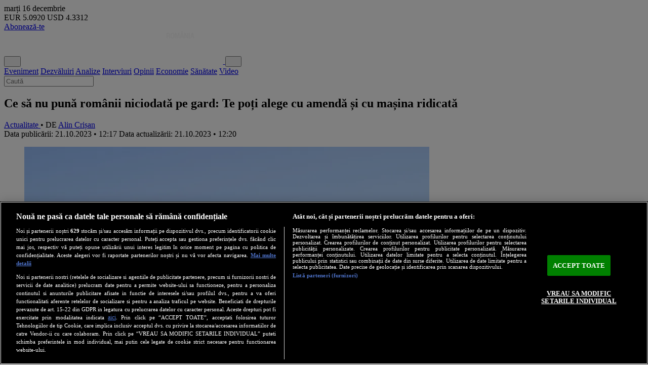

--- FILE ---
content_type: text/html; charset=UTF-8
request_url: https://newsweek.ro/actualitate/ce-sa-nu-puna-romanii-niciodata-pe-gard-te-poti-alege-cu-amenda-si-cu-masina-ridicata
body_size: 23798
content:
<!DOCTYPE html>
<html lang="en">
    <head>
        <meta charset="utf-8">
        <meta name="viewport" content="width=device-width, initial-scale=1">
        <meta name="csrf-token" content="D84PYcuRSZUrxbVaU7iCk466vOMHduw9kOeKLNZL">
        <meta http-equiv="x-ua-compatible" content="ie=edge">
        <meta name="apple-mobile-web-app-title" content="Newsweek România">
        <meta name="application-name" content="Newsweek România">
        <meta name="copyright" content="Newsweek România">
        <meta name="msapplication-TileColor" content="#e5e5e5">
        <meta name="theme-color" content="#e5e5e5">
        <meta name="referrer" content="origin-when-cross-origin">
        <meta name="robots" content="max-image-preview:large, max-video-preview:-1">

                <link rel="preconnect" href="https://cookie-cdn.cookiepro.com" crossorigin>
        <link rel="preconnect" href="https://www.googletagmanager.com" crossorigin>
                <link rel="preconnect" href="https://fonts.googleapis.com">
        <link rel="preconnect" href="https://fonts.gstatic.com" crossorigin>

                <link rel="preload" href="https://cookie-cdn.cookiepro.com/scripttemplates/otSDKStub.js" as="script">
        <link rel="preload" href="https://www.googletagmanager.com/gtag/js?id=G-VYGVXTL18X" as="script">
                <link rel="preload" href="https://fonts.googleapis.com/css2?family=Roboto:ital,wght@0,100..900;1,100..900&display=swap" as="style">
        <link rel="preload" href="https://fonts.googleapis.com/css2?family=Roboto+Condensed:ital,wght@0,100..900;1,100..900&display=swap" as="style">
        
        <link rel="preload" href="https://newsweek.ro/resize/RprwmSwedTL24gINThZLKV6G085EmdNGLxkgqtZYRWc/rs:fill:800:600:1/g:ce/aHR0cHM6Ly9uZXdzd2Vlay5yby9zdG9yYWdlL211bHRpbWVkaWEvMjAyMy8xMC9zSDdBNWtGdnlmNW41aFZyUUxXRmpRWjliS285ZVozbVdBa3pHbkJoLmpwZw.webp" as="image" media="(min-width: 1200px)" fetchpriority="high">
<link rel="preload" href="https://newsweek.ro/resize/YiS9Hb_ryKWP5Ruk8iWgd8gi_ENQfcd2oQC3QqR06so/rs:fill:650:488:1/g:ce/aHR0cHM6Ly9uZXdzd2Vlay5yby9zdG9yYWdlL211bHRpbWVkaWEvMjAyMy8xMC9zSDdBNWtGdnlmNW41aFZyUUxXRmpRWjliS285ZVozbVdBa3pHbkJoLmpwZw.webp" as="image" media="(min-width: 992px) and (max-width: 1199px)" fetchpriority="high">
<link rel="preload" href="https://newsweek.ro/resize/XKqICrALaW0k0b7TkkSTxJvUEZ2UQ5J5Wf6XMLEAHK8/rs:fill:500:375:1/g:ce/aHR0cHM6Ly9uZXdzd2Vlay5yby9zdG9yYWdlL211bHRpbWVkaWEvMjAyMy8xMC9zSDdBNWtGdnlmNW41aFZyUUxXRmpRWjliS285ZVozbVdBa3pHbkJoLmpwZw.webp" as="image" media="(min-width: 768px) and (max-width: 991px)" fetchpriority="high">
<link rel="preload" href="https://newsweek.ro/resize/SSymyBY-yE-CO1kPQws4eI-Zf6CN4WNv1YeqCM-zPrU/rs:fill:600:450:1/g:ce/aHR0cHM6Ly9uZXdzd2Vlay5yby9zdG9yYWdlL211bHRpbWVkaWEvMjAyMy8xMC9zSDdBNWtGdnlmNW41aFZyUUxXRmpRWjliS285ZVozbVdBa3pHbkJoLmpwZw.webp" as="image" media="(max-width: 767px)" fetchpriority="high">

<!-- SEO Tags -->
<title>Ce să nu pună românii niciodată pe gard: Te poți alege cu amendă și cu mașina ridicată • Newsweek România</title>
<meta name="description" content="Locuiești la curte? Disperați de lipsa locurilor de parcare, unii proprietari de mașini încearcă să găsească tot felul de soluții. Puțini știu însă că ”rezervarea” fără drept a unui spațiu unde să-și lase mașina îi poate trimite chiar la închisoare.">
<link rel="canonical" href="https://newsweek.ro/actualitate/ce-sa-nu-puna-romanii-niciodata-pe-gard-te-poti-alege-cu-amenda-si-cu-masina-ridicata">
<!-- End SEO Tags -->

<!-- Open Graph Tags -->
<meta property="og:title" content="Ce să nu pună românii niciodată pe gard: Te poți alege cu amendă și cu mașina ridicată • Newsweek România">
<meta property="og:description" content="Locuiești la curte? Disperați de lipsa locurilor de parcare, unii proprietari de mașini încearcă să găsească tot felul de soluții. Puțini știu însă că ”rezervarea” fără drept a unui spațiu unde să-și lase mașina îi poate trimite chiar la închisoare.">
<meta property="og:image" content="https://newsweek.ro/resize/-2xVtey7RrsiEW0CLljNUkmq-xskzi42a5a-oZr8kwk/rs:fill:1200:630:1/g:ce/aHR0cHM6Ly9uZXdzd2Vlay5yby9zdG9yYWdlL211bHRpbWVkaWEvMjAyMy8xMC9zSDdBNWtGdnlmNW41aFZyUUxXRmpRWjliS285ZVozbVdBa3pHbkJoLmpwZw.webp">
<meta property="og:image:width" content="1200">
<meta property="og:image:height" content="630">
<meta property="og:site_name" content="Newsweek România">
<meta property="og:url" content="https://newsweek.ro/actualitate/ce-sa-nu-puna-romanii-niciodata-pe-gard-te-poti-alege-cu-amenda-si-cu-masina-ridicata">
<meta property="og:type" content="article">
<meta property="og:locale" content="ro_RO">
<meta property="og:article:published_time" content="2023-10-21 12:17:00">
<meta property="og:article:modified_time" content="2023-10-21 12:20:07">
<meta property="og:article:author" content="Alin Crișan">
<meta property="og:article:section" content="Actualitate">
<meta property="og:article:tag" content="justitie, romania, lege, amenda, curte, parcare, gard, mașină, romani, loc">
<!-- End Open Graph Tags -->

<!-- Twitter Card Tags -->
<meta name="twitter:card" content="summary_large_image">
<meta name="twitter:site" content="@NewsweekRomania">
<meta name="twitter:title" content="Ce să nu pună românii niciodată pe gard: Te poți alege cu amendă și cu mașina ridicată • Newsweek România">
<meta name="twitter:description" content="Locuiești la curte? Disperați de lipsa locurilor de parcare, unii proprietari de mașini încearcă să găsească tot felul de soluții. Puțini știu însă că ”rezervarea” fără drept a unui spațiu unde să-și lase mașina îi poate trimite chiar la închisoare.">
<meta name="twitter:image" content="https://newsweek.ro/resize/-2xVtey7RrsiEW0CLljNUkmq-xskzi42a5a-oZr8kwk/rs:fill:1200:630:1/g:ce/aHR0cHM6Ly9uZXdzd2Vlay5yby9zdG9yYWdlL211bHRpbWVkaWEvMjAyMy8xMC9zSDdBNWtGdnlmNW41aFZyUUxXRmpRWjliS285ZVozbVdBa3pHbkJoLmpwZw.webp">
<!-- End Twitter Card Tags -->

<!-- Google Search -->
<script type="application/ld+json">
{"@context":"https://schema.org","@graph":[{"@type":"WebSite","name":"Newsweek România","url":"https://newsweek.ro","potentialAction":{"@type":"SearchAction","target":"https://newsweek.ro/cautare?q={q}","query-input":"required name=q"}},{"@type":"Organization","url":"https://newsweek.ro","name":"Newsweek România","logo":{"@type":"ImageObject","url":"https://newsweek.ro/images/logo-square.png","width":180,"height":180},"sameAs":["https://www.facebook.com/newsweekromania","https://x.com/NewsweekRomania","https://www.youtube.com/@newsweekromania","https://www.instagram.com/newsweek.romania/","https://www.tiktok.com/@newsweekromania","https://www.linkedin.com/company/newsweek-românia/","https://soundcloud.com/newsweek-romania"]},{"@type":"BreadcrumbList","itemListElement":[{"@type":"ListItem","position":1,"name":"Acasă","item":"https://newsweek.ro"},{"@type":"ListItem","position":2,"name":"Actualitate","item":"https://newsweek.ro/actualitate"},{"@type":"ListItem","position":3,"name":"Ce să nu pună românii niciodată pe gard: Te poți alege cu amendă și cu mașina ridicată","item":"https://newsweek.ro/actualitate/ce-sa-nu-puna-romanii-niciodata-pe-gard-te-poti-alege-cu-amenda-si-cu-masina-ridicata"}]},{"@type":"NewsArticle","@id":"https://newsweek.ro/actualitate/ce-sa-nu-puna-romanii-niciodata-pe-gard-te-poti-alege-cu-amenda-si-cu-masina-ridicata","mainEntityOfPage":{"@type":"WebPage","@id":"https://newsweek.ro/actualitate/ce-sa-nu-puna-romanii-niciodata-pe-gard-te-poti-alege-cu-amenda-si-cu-masina-ridicata"},"headline":"Ce să nu pună românii niciodată pe gard: Te poți alege cu amendă și cu mașina ridicată","description":"Locuiești la curte? Disperați de lipsa locurilor de parcare, unii proprietari de mașini încearcă să găsească tot felul de soluții. Puțini știu însă că ”rezervarea” fără drept a unui spațiu unde să-și lase mașina îi poate trimite chiar la închisoare.","image":[{"@type":"ImageObject","url":"https://newsweek.ro/resize/2ee3cgPoN-WElxO0tdW5upBZwUB9AqpGL2QX8gms3U8/rs:fill:1200:1200:1/g:ce/aHR0cHM6Ly9uZXdzd2Vlay5yby9zdG9yYWdlL211bHRpbWVkaWEvMjAyMy8xMC9zSDdBNWtGdnlmNW41aFZyUUxXRmpRWjliS285ZVozbVdBa3pHbkJoLmpwZw.webp","contentUrl":"https://newsweek.ro/resize/2ee3cgPoN-WElxO0tdW5upBZwUB9AqpGL2QX8gms3U8/rs:fill:1200:1200:1/g:ce/aHR0cHM6Ly9uZXdzd2Vlay5yby9zdG9yYWdlL211bHRpbWVkaWEvMjAyMy8xMC9zSDdBNWtGdnlmNW41aFZyUUxXRmpRWjliS285ZVozbVdBa3pHbkJoLmpwZw.webp","caption":"Ce să nu pună românii niciodată pe gard: Te poți alege cu amendă și cu mașina ridicată - Foto: Profimedia Images/ Imagine cu caracter ilustrativ","width":1200,"height":1200},{"@type":"ImageObject","url":"https://newsweek.ro/resize/1kW0nU7TkHN0FPqkcLziWZX9N_VIadzGU6iIRKzznQU/rs:fill:1200:675:1/g:ce/aHR0cHM6Ly9uZXdzd2Vlay5yby9zdG9yYWdlL211bHRpbWVkaWEvMjAyMy8xMC9zSDdBNWtGdnlmNW41aFZyUUxXRmpRWjliS285ZVozbVdBa3pHbkJoLmpwZw.webp","contentUrl":"https://newsweek.ro/resize/1kW0nU7TkHN0FPqkcLziWZX9N_VIadzGU6iIRKzznQU/rs:fill:1200:675:1/g:ce/aHR0cHM6Ly9uZXdzd2Vlay5yby9zdG9yYWdlL211bHRpbWVkaWEvMjAyMy8xMC9zSDdBNWtGdnlmNW41aFZyUUxXRmpRWjliS285ZVozbVdBa3pHbkJoLmpwZw.webp","caption":"Ce să nu pună românii niciodată pe gard: Te poți alege cu amendă și cu mașina ridicată - Foto: Profimedia Images/ Imagine cu caracter ilustrativ","width":1200,"height":675},{"@type":"ImageObject","url":"https://newsweek.ro/resize/bmVodMVZZOTTJEl1_7O89fU5r1XV5Guuuav0Z5KZjcw/rs:fill:1200:900:1/g:ce/aHR0cHM6Ly9uZXdzd2Vlay5yby9zdG9yYWdlL211bHRpbWVkaWEvMjAyMy8xMC9zSDdBNWtGdnlmNW41aFZyUUxXRmpRWjliS285ZVozbVdBa3pHbkJoLmpwZw.webp","contentUrl":"https://newsweek.ro/resize/bmVodMVZZOTTJEl1_7O89fU5r1XV5Guuuav0Z5KZjcw/rs:fill:1200:900:1/g:ce/aHR0cHM6Ly9uZXdzd2Vlay5yby9zdG9yYWdlL211bHRpbWVkaWEvMjAyMy8xMC9zSDdBNWtGdnlmNW41aFZyUUxXRmpRWjliS285ZVozbVdBa3pHbkJoLmpwZw.webp","caption":"Ce să nu pună românii niciodată pe gard: Te poți alege cu amendă și cu mașina ridicată - Foto: Profimedia Images/ Imagine cu caracter ilustrativ","width":1200,"height":900}],"author":[{"@type":"Person","name":"Alin Crișan","url":"https://newsweek.ro/autor/alin-crisan"}],"articleSection":"Actualitate","keywords":["justitie","romania","lege","amenda","curte","parcare","gard","mașină","romani","loc"],"isAccessibleForFree":true,"datePublished":"2023-10-21T12:17:00+03:00","dateModified":"2023-10-21T12:20:07+03:00","publisher":{"@type":"Organization","url":"https://newsweek.ro","name":"Newsweek România","logo":{"@type":"ImageObject","url":"https://newsweek.ro/images/logo-square.png","width":180,"height":180}}}]}
</script>
<!-- End Google Search -->
        
        <!-- Cxense SATI -->
        <meta name="cXenseParse:pageclass" content="article">
        <meta name="cXenseParse:url" content="https://newsweek.ro/actualitate/ce-sa-nu-puna-romanii-niciodata-pe-gard-te-poti-alege-cu-amenda-si-cu-masina-ridicata">
        
        <!-- RSS Feed -->
        <link rel="alternate" href="https://newsweek.ro/rss" type="application/rss+xml" title="RSS Feed">

        <!-- Favicon -->
        <link rel="icon" href="https://newsweek.ro/images/logo-square.png" type="image/png">

        <!-- Fonts -->
        <link href="https://fonts.googleapis.com/css2?family=Roboto:ital,wght@0,100..900;1,100..900&display=swap" rel="stylesheet">
        <link href="https://fonts.googleapis.com/css2?family=Roboto+Condensed:ital,wght@0,100..900;1,100..900&display=swap" rel="stylesheet">

        <!-- Styles -->
        <link rel="preload" as="style" href="https://newsweek.ro/build/assets/app-Bgy8p4rm.css" /><link rel="stylesheet" href="https://newsweek.ro/build/assets/app-Bgy8p4rm.css" />        
        <!-- Scripts -->
        <link rel="modulepreload" as="script" href="https://newsweek.ro/build/assets/app-DxI2s6Mp.js" /><link rel="modulepreload" as="script" href="https://newsweek.ro/build/assets/module.esm-awQDCZx5.js" /><script type="module" src="https://newsweek.ro/build/assets/app-DxI2s6Mp.js"></script>                    
                <!-- OneTrust Cookies Consent -->
        <script src="https://cookie-cdn.cookiepro.com/scripttemplates/otSDKStub.js" data-language="ro" type="text/javascript" charset="UTF-8" data-domain-script="dd67dec8-05c9-4797-90d5-9867e8826116" async></script>
        <script type="text/javascript">
            function OptanonWrapper() { }
        </script>
        <!-- End OneTrust Cookies Consent -->
        
                <!-- Google Tag -->
        <script src="https://www.googletagmanager.com/gtag/js?id=G-VYGVXTL18X" async></script>
        <script>
            window.dataLayer = window.dataLayer || [];
            function gtag(){dataLayer.push(arguments);}
            gtag('js', new Date());
            gtag('config', 'G-VYGVXTL18X');
        </script>
        <!-- End Google Tag -->
        
                <!-- Cxense SATI -->
        <script type="text/plain" class="optanon-category-C0002">
            window.cX = window.cX || {}; cX.callQueue = cX.callQueue || [];
            cX.callQueue.push(['setSiteId', '1149820695876439794']);
            cX.callQueue.push(['sendPageViewEvent']);
        </script>
        <script type="text/plain" class="optanon-category-C0002" src="//code3.adtlgc.com/js/sati_init.js" async></script>
        <script type="text/plain" class="optanon-category-C0002">
            (function(d,s,e,t){e=d.createElement(s);e.type='text/java'+s;e.async='async';
            e.src='http'+('https:'===location.protocol?'s://s':'://')+'cdn.cxense.com/cx.js';
            t=d.getElementsByTagName(s)[0];t.parentNode.insertBefore(e,t);})(document,'script');
        </script>
        <!-- End Cxense SATI -->
        
                            <script src="//thinkdigitalro.adocean.pl/files/js/ado.js" async></script>
            <script>
                window._aoState=0,function e(){return"object"!=typeof ado?void setTimeout(function(){e()},5):(ado.config({mode:"new",xml:!1,characterEncoding:!0}),ado.preview({enabled:!0}),void(_aoState=1))}()
            </script>
                                            <script>
                    /*  (c)AdOcean 2003-2019, MASTER: thinkdigital_ro.Newsweek.ro.AllSite  */
                    !function t(){return 1!=_aoState?void setTimeout(function(){t()},5):(ado.master({id:"qFQM8G3L7Vjmub4skSdsI8dxsVgwP_cGylGahzRtvNv.e7",server:"thinkdigitalro.adocean.pl"}),void(_aoState=2))}()
                </script>
                                            
                        <script src="//twpasol.com/c/newsweek.js" async></script>
                
                        <script>
            window.teads_analytics = window.teads_analytics || {};
            window.teads_analytics.analytics_tag_id = "PUB_26568";
            window.teads_analytics.share = window.teads_analytics.share || function() {
                ;(window.teads_analytics.shared_data = window.teads_analytics.shared_data || []).push(arguments)
            };
        </script>
        <script src="https://a.teads.tv/analytics/tag.js" async></script>
                    </head>
    <body class="container mx-auto bg-gray-100" x-data="{ showLatest: false, showBanner: !localStorage.getItem('hide-banner') }" :class="showBanner ? 'pb-56 md:pb-0 md:mb-12' : 'pb-12 md:pb-0 md:mb-0'">
                <script type="text/javascript">
            var ad = document.createElement('div');
            ad.id = 'AdSense';
            ad.className = 'AdSense';
            ad.style.display = 'block';
            ad.style.position = 'absolute';
            ad.style.top = '-1px';
            ad.style.height = '1px';
            document.body.appendChild(ad);
        </script>
        
                                                            <div id="adoceanthinkdigitalrorogfdjpgqz" class="ads-container hidden"></div>
                <script>
                    /* (c)AdOcean 2003-2020, thinkdigital_ro.Newsweek.ro.AllSite.Special */
                    !function t(){return 2!=_aoState?void setTimeout(function(){t()},5):void ado.slave('adoceanthinkdigitalrorogfdjpgqz', {myMaster: 'qFQM8G3L7Vjmub4skSdsI8dxsVgwP_cGylGahzRtvNv.e7' })}()
                </script>
                                            
                                                            <div id="adoceanthinkdigitalroocnkouokmc" class="ads-container hidden"></div>
                <script>
                    /*  (c)AdOcean 2003-2019, thinkdigital_ro.Newsweek.ro.AllSite.Branding  */
                    !function t(){return 2!=_aoState?void setTimeout(function(){t()},5):void ado.slave("adoceanthinkdigitalroocnkouokmc",{myMaster:"qFQM8G3L7Vjmub4skSdsI8dxsVgwP_cGylGahzRtvNv.e7"})}()
                </script>
                                                    
        <div class="bg-black text-white flex items-center justify-between flex-wrap px-4 py-1">
            <div class="flex flex-col text-xs md:text-sm">
                <span class="uppercase leading-none">marți</span>
                <span class="leading-none">16 decembrie</span>
            </div>

            <div class="flex flex-col md:flex-row text-xs md:text-sm space-x-0 md:space-x-2">
                <span class="leading-none"><span class="font-semibold text-yellow-300">EUR</span> 5.0920</span>
                <span class="leading-none"><span class="font-semibold text-yellow-300">USD</span> 4.3312</span>
            </div>

            <div class="flex items-center text-sm md:text-base space-x-2">
                                    <a class="text-black hover:text-black bg-yellow-300 px-2 py-1 block font-title font-semibold uppercase leading-none rounded-full" href="/abonamente">Abonează-te</a>
                    <a class="text-red-600 bg-white block px-2 py-1 leading-none rounded" href="/login" aria-label="Intră în contul tău"><i class="fa-solid fa-user" aria-hidden="true"></i></a>
                            </div>
        </div>
        
        <header class="flex flex-wrap justify-between items-stretch bg-red-600 sticky top-0 z-50" x-data="{ showNavbar: false, showSearch: false }">
            <button class="order-3 md:order-none text-white hover:text-white md:hover:text-red-600 text-2xl md:hidden p-2 mr-2 md:mr-0" x-on:click="showNavbar = ! showNavbar" aria-label="Meniu">
                <i class="fa-solid fa-bars" aria-hidden="true"></i>
            </button>
            <a href="/" aria-label="Newsweek România" class="order-1 md:order-1 flex grow md:grow-0 items-center p-2 ml-2">
                <img class="w-auto h-8 md:h-12" src="https://newsweek.ro/images/logo-white.svg" alt="Newsweek România">
            </a>
            <button class="order-2 md:order-3 bg-red-600 text-white text-2xl p-2 mr-0 md:mr-2" x-on:click="showSearch = ! showSearch" aria-label="Căutare">
                <i class="fa-solid fa-magnifying-glass" aria-hidden="true"></i>
            </button>
            <nav class="order-5 md:order-2 bg-zinc-50 md:bg-red-600 w-full md:w-auto grid grid-cols-2 gap-2 md:flex md:items-center md:grow md:justify-evenly p-2 md:p-0 font-title font-bold text-xl md:text-2xl text-center border-b md:border-b-0 border-zinc-200 hidden" :class="{ 'hidden': ! showNavbar }">
                <a href="/eticheta/eveniment" class="text-black hover:text-red-600 md:text-white md:hover:text-black">Eveniment</a>
                <a href="/eticheta/dezvaluiri" class="text-black hover:text-red-600 md:text-white md:hover:text-black">Dezvăluiri</a>
                <a href="/eticheta/analize" class="text-black hover:text-red-600 md:text-white md:hover:text-black">Analize</a>
                <a href="/interviuri" class="text-black hover:text-red-600 md:text-white md:hover:text-black">Interviuri</a>
                <a href="/opinii" class="text-black hover:text-red-600 md:text-white md:hover:text-black">Opinii</a>
                <a href="/economie" class="text-black hover:text-red-600 md:text-white md:hover:text-black">Economie</a>
                <a href="/sanatate" class="text-black hover:text-red-600 md:text-white md:hover:text-black">Sănătate</a>
                <a href="/eticheta/video" class="text-black hover:text-red-600 md:text-white md:hover:text-black">Video</a>
            </nav>
            <form action="/cautare" class="order-4 md:order-4 w-full px-2 md:px-4 pt-2 md:pt-4 pb-2 md:pb-4 bg-zinc-50 border-b border-l-0 md:border-l border-r-0 md:border-r border-zinc-200 hidden" :class="{ 'hidden': ! showSearch }">
                <input type="text" class="w-full bg-white text-center py-1 md:py-2 text-black text-lg md:text-xl font-semibold border border-zinc-200" placeholder="Caută" name="q" required>
            </form>
        </header>

                                                            <div id="adoceanthinkdigitalroydlhfpstrs" class="ads-container hidden"></div>
                <script>
                    /*  (c)AdOcean 2003-2019, thinkdigital_ro.Newsweek.ro.AllSite.top_728x90_970x250  */
                    !function t(){return 2!=_aoState?void setTimeout(function(){t()},5):void ado.slave("adoceanthinkdigitalroydlhfpstrs",{myMaster:"qFQM8G3L7Vjmub4skSdsI8dxsVgwP_cGylGahzRtvNv.e7"})}()
                </script>
                                            
        <div class="bg-white p-4 md:p-8 my-4">
            <div class="grid grid-cols-12 gap-8">
        <main class="col-span-12 md:col-span-8 flex flex-col gap-8">
            <article>
                <h1 class="font-title text-3xl md:text-4xl font-bold mb-4 leading-tight">
                    Ce să nu pună românii niciodată pe gard: Te poți alege cu amendă și cu mașina ridicată
                </h1>
                <div class="flex flex-col md:flex-row items-start md:items-center justify-between space-y-4 md:space-y-0 mb-4">
                    <div class="flex items-center justify-start leading-none">
                                                <a href="/actualitate" class="bg-red-600 text-white text-base uppercase font-title font-bold leading-none px-2 py-1">
                            Actualitate
                        </a>
                        <span class="text-zinc-500 mx-1 leading-none text-nowrap">• DE</span>
                        <a href="https://newsweek.ro/autor/alin-crisan">
                            <span class="text-red-600 text-base uppercase leading-none">Alin Crișan</span>
                        </a>
                                            </div>
                    <div class="flex flex-col items-start md:items-end space-y-0.5">
                        <span class="text-sm text-zinc-500 text-base leading-none">
                            Data publicării: 21.10.2023 • 12:17
                        </span>
                                                    <span class="text-sm text-zinc-500 text-base leading-none">
                                Data actualizării: 21.10.2023 • 12:20
                            </span>
                                            </div>
                </div>
                                                                                        <div class="flex flex-col justify-center items-center">
                                <div class="w-full relative" x-data="{ active: 1 }">
                                                                            <figure class="relative w-full aspect-4/3 bg-zinc-500 z-0" x-show="active == 1" >
                                            <picture>
                                                <source srcset="https://newsweek.ro/resize/RprwmSwedTL24gINThZLKV6G085EmdNGLxkgqtZYRWc/rs:fill:800:600:1/g:ce/aHR0cHM6Ly9uZXdzd2Vlay5yby9zdG9yYWdlL211bHRpbWVkaWEvMjAyMy8xMC9zSDdBNWtGdnlmNW41aFZyUUxXRmpRWjliS285ZVozbVdBa3pHbkJoLmpwZw.webp" media="(min-width: 1200px)">
                                                <source srcset="https://newsweek.ro/resize/YiS9Hb_ryKWP5Ruk8iWgd8gi_ENQfcd2oQC3QqR06so/rs:fill:650:488:1/g:ce/aHR0cHM6Ly9uZXdzd2Vlay5yby9zdG9yYWdlL211bHRpbWVkaWEvMjAyMy8xMC9zSDdBNWtGdnlmNW41aFZyUUxXRmpRWjliS285ZVozbVdBa3pHbkJoLmpwZw.webp" media="(min-width: 992px) and (max-width: 1199px)">
                                                <source srcset="https://newsweek.ro/resize/XKqICrALaW0k0b7TkkSTxJvUEZ2UQ5J5Wf6XMLEAHK8/rs:fill:500:375:1/g:ce/aHR0cHM6Ly9uZXdzd2Vlay5yby9zdG9yYWdlL211bHRpbWVkaWEvMjAyMy8xMC9zSDdBNWtGdnlmNW41aFZyUUxXRmpRWjliS285ZVozbVdBa3pHbkJoLmpwZw.webp" media="(min-width: 768px) and (max-width: 991px)">
                                                <source srcset="https://newsweek.ro/resize/SSymyBY-yE-CO1kPQws4eI-Zf6CN4WNv1YeqCM-zPrU/rs:fill:600:450:1/g:ce/aHR0cHM6Ly9uZXdzd2Vlay5yby9zdG9yYWdlL211bHRpbWVkaWEvMjAyMy8xMC9zSDdBNWtGdnlmNW41aFZyUUxXRmpRWjliS285ZVozbVdBa3pHbkJoLmpwZw.webp" media="(max-width: 767px)">
                                                <img class="w-full h-full object-cover" src="https://newsweek.ro/resize/bmVodMVZZOTTJEl1_7O89fU5r1XV5Guuuav0Z5KZjcw/rs:fill:1200:900:1/g:ce/aHR0cHM6Ly9uZXdzd2Vlay5yby9zdG9yYWdlL211bHRpbWVkaWEvMjAyMy8xMC9zSDdBNWtGdnlmNW41aFZyUUxXRmpRWjliS285ZVozbVdBa3pHbkJoLmpwZw.webp" alt="Ce să nu pună românii niciodată pe gard: Te poți alege cu amendă și cu mașina ridicată - Foto: Profimedia Images/ Imagine cu caracter ilustrativ" loading="eager" decoding="async" fetchpriority="high">
                                            </picture>
                                                                                            <figcaption class="absolute bottom-0 left-0 w-full bg-black/50 m-0 px-4 py-2">
                                                    <span class="block text-sm md:text-base text-white font-title font-semibold leading-tight">Ce să nu pună românii niciodată pe gard: Te poți alege cu amendă și cu mașina ridicată - Foto: Profimedia Images/ Imagine cu caracter ilustrativ</span>
                                                </figcaption>
                                                                                    </figure>
                                                                                                        </div>
                            </div>
                                                                                                            <p class="break-words text-left text-lg md:text-xl text-zinc-700 font-text font-bold my-8">
                    Locuiești la curte? Disperați de lipsa locurilor de parcare, unii proprietari de mașini încearcă să găsească tot felul de soluții. Puțini știu însă că ”rezervarea” fără drept a unui spațiu unde să-și lase mașina îi poate trimite chiar la închisoare.
                </p>
                                                                                            <div id="adoceanthinkdigitalrovecoimmiwr" class="ads-container hidden"></div>
                        <script>
                            /*  (c)AdOcean 2003-2019, thinkdigital_ro.Newsweek.ro.AllSite.inarticle  */
                            !function t(){return 2!=_aoState?void setTimeout(function(){t()},5):void ado.slave("adoceanthinkdigitalrovecoimmiwr",{myMaster:"qFQM8G3L7Vjmub4skSdsI8dxsVgwP_cGylGahzRtvNv.e7"})}()
                        </script>
                                                                    <div class="content break-words text-left text-lg md:text-xl font-text px-4 md:px-8 mt-8">
                                            <p>Metodele alternative de asigurare a unui loc de parcare, precum blocarea unui spațiu cu pietre, cutii, lăzi sau tomberoane, dar și instalarea de afișe pe garduri cu inscripții precum ”Parcarea interzisă”, ”Nu parcați”, ”Loc rezervat” sau orice alt text similar constituie infracțiune.</p>
<h2>Ce să nu pună românii niciodată pe gard: Te poți alege cu o amendă și cu mașina ridicată</h2>
<p>”Instalarea de mijloace de semnalizare rutieră sau modificarea pozițiilor acestora, fără autorizație eliberată de autoritățile competente, […] se pedepsește cu închisoare de la 3 luni la 2 ani sau cu amendă”, stabilește Art. 339 (1) din Codul Penal.</p>
<p><strong>Citește și: <a href="https://newsweek.ro/international/amenzi-uriase-pentru-aruncarea-gunoiului-din-masina-sanctiunea-ajunge-la-100000eur-tu-stiai-asta" target="_blank" rel="noopener">Amenzi uriașe pentru aruncarea gunoiului din mașină. Sancțiunea ajunge la 100.000€. Tu știai asta?</a></strong></p>
<p>O altă categorie de șoferi care riscă să fie sancționați sunt cei care parchează neregulamentar. De exemplu, explică jurnaliștii Promotor, parcarea în fața porții este interzisă, dacă prin asta se blochează accesul în curte sau garaj. În acest caz, sancțiunea este amenda cuprinsă între 290 și 725 de lei și ridicarea mașinii.</p>
<p>Potrivit Inventarului Parcărilor Publice 2022, realizat de o companie privată, România dispune de 1.275.603 locuri de parcare publice pentru peste 10 milioane de mașini.</p>
<p>“Pentru cele peste 10 milioane de vehicule din România avem circa 1.300.000 de locuri de parcare publice, dintre care 792.244 sunt rezidenţiale (60%) și 414.286 sunt la bordură (on-street) – 32% din total, în mediul urban.</p>
<p><strong>Citește și: <a href="https://newsweek.ro/social/100000-eur-amenda-daca-iti-speli-masina-singur-cum-poti-sa-eviti-aceasta-sanctiune" target="_blank" rel="noopener">100.000 € amendă dacă îți speli mașina singur. Cum poți să eviți această sancțiune</a></strong></p>
<p>Observăm creșterea eforturilor de digitalizare a parcarilor publice, prin hărți electronice ale parcărilor și modalități de plată extinse.</p>
<p>Unde sunt celelalte locuri de parcare pentru cele 10 milioane de mașini? O bună parte, pe carosabil, nemarcate si ne-inventariate. Altele sunt ilegale și, în plus, mai sunt și foarte multe locuri de parcare private”, a precizat CEO-ul companiei, Cornel Bărbuț.</p>
                                    </div>
            </article>
                        <div class="flex flex-wrap">
                <span class="bg-zinc-500 text-white text-base uppercase font-bold leading-none px-2 py-1 mr-2 mt-2">ETICHETE</span>
                                    <a href="/eticheta/justitie" class="bg-zinc-200 text-zinc-700 text-base uppercase font-title font-normal leading-none px-2 py-1 mr-2 mt-2">
                        justitie
                    </a>
                                    <a href="/eticheta/romania" class="bg-zinc-200 text-zinc-700 text-base uppercase font-title font-normal leading-none px-2 py-1 mr-2 mt-2">
                        romania
                    </a>
                                    <a href="/eticheta/lege" class="bg-zinc-200 text-zinc-700 text-base uppercase font-title font-normal leading-none px-2 py-1 mr-2 mt-2">
                        lege
                    </a>
                                    <a href="/eticheta/amenda" class="bg-zinc-200 text-zinc-700 text-base uppercase font-title font-normal leading-none px-2 py-1 mr-2 mt-2">
                        amenda
                    </a>
                                    <a href="/eticheta/curte" class="bg-zinc-200 text-zinc-700 text-base uppercase font-title font-normal leading-none px-2 py-1 mr-2 mt-2">
                        curte
                    </a>
                                    <a href="/eticheta/parcare" class="bg-zinc-200 text-zinc-700 text-base uppercase font-title font-normal leading-none px-2 py-1 mr-2 mt-2">
                        parcare
                    </a>
                                    <a href="/eticheta/gard" class="bg-zinc-200 text-zinc-700 text-base uppercase font-title font-normal leading-none px-2 py-1 mr-2 mt-2">
                        gard
                    </a>
                                    <a href="/eticheta/masina" class="bg-zinc-200 text-zinc-700 text-base uppercase font-title font-normal leading-none px-2 py-1 mr-2 mt-2">
                        mașină
                    </a>
                                    <a href="/eticheta/romani" class="bg-zinc-200 text-zinc-700 text-base uppercase font-title font-normal leading-none px-2 py-1 mr-2 mt-2">
                        romani
                    </a>
                                    <a href="/eticheta/loc" class="bg-zinc-200 text-zinc-700 text-base uppercase font-title font-normal leading-none px-2 py-1 mr-2 mt-2">
                        loc
                    </a>
                            </div>
                        <div class="bg-zinc-100 border-2 border-zinc-500 px-4 py-2 flex flex-col md:flex-row items-center justify-between space-y-1 md:space-y-0">
                <a href="https://news.google.com/publications/CAAqBwgKMMTvtQsw0YrNAw?hl=ro&gl=RO&ceid=RO_ro" target="_blank">
                    <div class="flex justify-center items-center text-sm md:text-xl font-title font-bold uppercase">
                        <img class="w-6 h-5" src="https://newsweek.ro/images/google_news.svg" alt="Google News" loading="lazy" decoding="async" fetchpriority="low">
                        <div class="text-zinc-700 ml-2">Urmărește-ne pe <span class="text-red-600">Google News</span></div>
                    </div>
                </a>
                <div class="flex items-center space-x-4 text-xl">
                    <a href="https://www.facebook.com/sharer/sharer.php?u=https%3A%2F%2Fnewsweek.ro%2Factualitate%2Fce-sa-nu-puna-romanii-niciodata-pe-gard-te-poti-alege-cu-amenda-si-cu-masina-ridicata" target="_blank" aria-label="Distribuie pe Facebook">
                        <i class="fa-brands fa-facebook-f text-black hover:text-red-600" aria-hidden="true"></i>
                    </a>
                    <a href="https://twitter.com/intent/tweet?url=https%3A%2F%2Fnewsweek.ro%2Factualitate%2Fce-sa-nu-puna-romanii-niciodata-pe-gard-te-poti-alege-cu-amenda-si-cu-masina-ridicata&text=Ce+s%C4%83+nu+pun%C4%83+rom%C3%A2nii+niciodat%C4%83+pe+gard%3A+Te+po%C8%9Bi+alege+cu+amend%C4%83+%C8%99i+cu+ma%C8%99ina+ridicat%C4%83" target="_blank" aria-label="Distribuie pe X">
                        <i class="fa-brands fa-x-twitter text-black hover:text-red-600" aria-hidden="true"></i>
                    </a>
                    <a href="https://www.linkedin.com/shareArticle?mini=true&url=https%3A%2F%2Fnewsweek.ro%2Factualitate%2Fce-sa-nu-puna-romanii-niciodata-pe-gard-te-poti-alege-cu-amenda-si-cu-masina-ridicata&title=Ce+s%C4%83+nu+pun%C4%83+rom%C3%A2nii+niciodat%C4%83+pe+gard%3A+Te+po%C8%9Bi+alege+cu+amend%C4%83+%C8%99i+cu+ma%C8%99ina+ridicat%C4%83" target="_blank" aria-label="Distribuie pe LinkedIn">
                        <i class="fa-brands fa-linkedin-in text-black hover:text-red-600" aria-hidden="true"></i>
                    </a>
                    <a href="https://api.whatsapp.com/send?phone=&text=https%3A%2F%2Fnewsweek.ro%2Factualitate%2Fce-sa-nu-puna-romanii-niciodata-pe-gard-te-poti-alege-cu-amenda-si-cu-masina-ridicata" target="_blank" aria-label="Distribuie pe WhatsApp">
                        <i class="fa-brands fa-whatsapp text-black hover:text-red-600" aria-hidden="true"></i>
                    </a>
                    <a href="#comments" aria-label="Comentarii">
                        <i class="fa-regular fa-message text-black hover:text-red-600" aria-hidden="true"></i>
                    </a>
                                    </div>
            </div>
                                                                            <section class="grid grid-cols-1 md:grid-cols-3 gap-0 md:gap-4 border-t md:border-t-0 border-zinc-400">
                                    <article class="group border-b md:border-b-0 border-zinc-400 py-2 md:py-0">
    <a href="https://www.digisport.ro/special/fara-mila-si-a-aflat-sentinta-e-imposibil-sa-intelegi-cum-a-facut-asa-ceva-un-om-sanatos-la-cap-3983583" target="_blank" rel="external">
        <div class="flex flex-row md:flex-col items-center gap-2">
            <div class="flex-none w-auto md:w-full">
                <figure class="relative w-20 md:w-full aspect-square md:aspect-4/3 bg-zinc-500 z-0 overflow-hidden">
                    <picture>
                        <source srcset="https://newsweek.ro/resize/sfX4eV7Rt0rNxzEb-T2o0D9dHxJ5xsxhl8nwaDbS49A/rs:fill:250:188:1/g:ce/[base64].webp" media="(min-width: 1200px)">
                        <source srcset="https://newsweek.ro/resize/X3JhghsDk8Oro9M1j-xKp26HraSlgPUIhZhPNwcgJ-M/rs:fill:200:150:1/g:ce/[base64].webp" media="(min-width: 992px) and (max-width: 1199px)">
                        <source srcset="https://newsweek.ro/resize/CSltjcS-AnJWuTkyut-qggdKn8a-TvCp7lqU28I6BHs/rs:fill:150:113:1/g:ce/[base64].webp" media="(min-width: 768px) and (max-width: 991px)">
                        <source srcset="https://newsweek.ro/resize/xDFhcnK-4kF8o6OA9SsaUYIa9HuRgfe8nJkJfGk3fWc/rs:fill:100:100:1/g:ce/[base64].webp" media="(max-width: 767px)">
                        <img class="w-full h-full object-cover" src="https://newsweek.ro/resize/8ixZHq8D6SY37xzt7bL95B7l72myPy_KCnrd3uTJ0n0/rs:fill:400:300:1/g:ce/[base64].webp" alt="Fără milă! Și-a aflat sentința: "E imposibil să înțelegi cum a făcut așa ceva un om sănătos la cap"" loading="lazy" decoding="async" fetchpriority="low">
                    </picture>
                    <figcaption class="hidden md:block absolute z-10 bottom-0 left-0 bg-digisport p-1">
                        <span class="block font-title text-white text-xs text-nowrap font-bold uppercase leading-none">Digi Sport</span>
                    </figcaption>
                </figure>
            </div>
            <div class="grow flex flex-col gap-1 md:gap-2 ">
                <span class="md:hidden font-title text-xs md:text-sm text-digisport text-nowrap font-bold uppercase leading-none">
                    Digi Sport
                </span>
                <span class="font-title font-bold text-base md:text-base text-black group-hover:text-red-600 leading-tight">
                    Fără milă! Și-a aflat sentința: "E imposibil să înțelegi cum a făcut așa ceva un om sănătos la cap"
                </span>
            </div>
        </div>
    </a>
</article>
<article class="group border-b md:border-b-0 border-zinc-400 py-2 md:py-0">
    <a href="https://www.digisport.ro/fotbal/ce-lovitura-ar-fi-un-atacant-de-35-de-ani-in-locul-lui-louis-munteanu-3983495" target="_blank" rel="external">
        <div class="flex flex-row md:flex-col items-center gap-2">
            <div class="flex-none w-auto md:w-full">
                <figure class="relative w-20 md:w-full aspect-square md:aspect-4/3 bg-zinc-500 z-0 overflow-hidden">
                    <picture>
                        <source srcset="https://newsweek.ro/resize/jjaU6mRBL3qaLnCCSKGJlCkbAi79dg9s-vSyBhE8Zdc/rs:fill:250:188:1/g:ce/[base64].webp" media="(min-width: 1200px)">
                        <source srcset="https://newsweek.ro/resize/DkMCnNDhXE7SFzXxmZLA59Fzp9ubi_LkJXmiuTbFZm0/rs:fill:200:150:1/g:ce/[base64].webp" media="(min-width: 992px) and (max-width: 1199px)">
                        <source srcset="https://newsweek.ro/resize/j_yNfoK4By-0GNJ--DT-97IoVCzHfTek737CL20pWk0/rs:fill:150:113:1/g:ce/[base64].webp" media="(min-width: 768px) and (max-width: 991px)">
                        <source srcset="https://newsweek.ro/resize/N2-huNaZiUndqzt90jHhyabnbJygJaTap0rBGV643IA/rs:fill:100:100:1/g:ce/[base64].webp" media="(max-width: 767px)">
                        <img class="w-full h-full object-cover" src="https://newsweek.ro/resize/CzWkhseGpzq17D1K08ixqnjGv9XZ7wAKW6ylWgrR17k/rs:fill:400:300:1/g:ce/[base64].webp" alt="Ce lovitură ar fi! Un atacant de 35 de ani, în locul lui Louis Munteanu" loading="lazy" decoding="async" fetchpriority="low">
                    </picture>
                    <figcaption class="hidden md:block absolute z-10 bottom-0 left-0 bg-digisport p-1">
                        <span class="block font-title text-white text-xs text-nowrap font-bold uppercase leading-none">Digi Sport</span>
                    </figcaption>
                </figure>
            </div>
            <div class="grow flex flex-col gap-1 md:gap-2 ">
                <span class="md:hidden font-title text-xs md:text-sm text-digisport text-nowrap font-bold uppercase leading-none">
                    Digi Sport
                </span>
                <span class="font-title font-bold text-base md:text-base text-black group-hover:text-red-600 leading-tight">
                    Ce lovitură ar fi! Un atacant de 35 de ani, în locul lui Louis Munteanu
                </span>
            </div>
        </div>
    </a>
</article>
<article class="group border-b md:border-b-0 border-zinc-400 py-2 md:py-0">
    <a href="https://www.digisport.ro/fotbal/i-au-reziliat-contractul-lui-gabriel-tamas-anuntul-oficial-3983099" target="_blank" rel="external">
        <div class="flex flex-row md:flex-col items-center gap-2">
            <div class="flex-none w-auto md:w-full">
                <figure class="relative w-20 md:w-full aspect-square md:aspect-4/3 bg-zinc-500 z-0 overflow-hidden">
                    <picture>
                        <source srcset="https://newsweek.ro/resize/mGAa2yc5emd_T7Kj4RqzuX73BJ9DbpKFht-Kr-L5kZA/rs:fill:250:188:1/g:ce/[base64].webp" media="(min-width: 1200px)">
                        <source srcset="https://newsweek.ro/resize/T01nkEB8oWdyMbG_IjLNAbGbx0Z42mQ02CDRvHARbhI/rs:fill:200:150:1/g:ce/[base64].webp" media="(min-width: 992px) and (max-width: 1199px)">
                        <source srcset="https://newsweek.ro/resize/Xwrj84_edbKfeH3LFnRX3LFRgnrOLT-MJFmnwg7nb1E/rs:fill:150:113:1/g:ce/[base64].webp" media="(min-width: 768px) and (max-width: 991px)">
                        <source srcset="https://newsweek.ro/resize/pSldb2f2FsPncva-UyYkYdbNJHmt0Fer4ohW9u84Tjk/rs:fill:100:100:1/g:ce/[base64].webp" media="(max-width: 767px)">
                        <img class="w-full h-full object-cover" src="https://newsweek.ro/resize/pEjllFgneVmyhTvp4h3gDsPBFF64jH2QdJLn24nEmRs/rs:fill:400:300:1/g:ce/[base64].webp" alt="I-au reziliat contractul lui Gabriel Tamaș! Anunțul oficial" loading="lazy" decoding="async" fetchpriority="low">
                    </picture>
                    <figcaption class="hidden md:block absolute z-10 bottom-0 left-0 bg-digisport p-1">
                        <span class="block font-title text-white text-xs text-nowrap font-bold uppercase leading-none">Digi Sport</span>
                    </figcaption>
                </figure>
            </div>
            <div class="grow flex flex-col gap-1 md:gap-2 ">
                <span class="md:hidden font-title text-xs md:text-sm text-digisport text-nowrap font-bold uppercase leading-none">
                    Digi Sport
                </span>
                <span class="font-title font-bold text-base md:text-base text-black group-hover:text-red-600 leading-tight">
                    I-au reziliat contractul lui Gabriel Tamaș! Anunțul oficial
                </span>
            </div>
        </div>
    </a>
</article>
                                                    <article class="group border-b md:border-b-0 border-zinc-400 py-2 md:py-0">
    <a href="https://www.digi24.ro/stiri/externe/ue/scandal-de-rasism-cu-implicare-politica-in-finlanda-tanara-incoronata-regina-a-frumusetii-a-ramas-fara-titlu-dupa-un-gest-controversat-3546325" target="_blank" rel="external">
        <div class="flex flex-row md:flex-col items-center gap-2">
            <div class="flex-none w-auto md:w-full">
                <figure class="relative w-20 md:w-full aspect-square md:aspect-4/3 bg-zinc-500 z-0 overflow-hidden">
                    <picture>
                        <source srcset="https://newsweek.ro/resize/fzE85-pR_PFLxQm-ny46rAgDoleFbZnIrWagNJ4UPrE/rs:fill:250:188:1/g:ce/[base64].webp" media="(min-width: 1200px)">
                        <source srcset="https://newsweek.ro/resize/n2QY1VfZeQG1yep8eVQ6tjr2xBroR3W2NDFiDxJumJE/rs:fill:200:150:1/g:ce/[base64].webp" media="(min-width: 992px) and (max-width: 1199px)">
                        <source srcset="https://newsweek.ro/resize/8EcKU_W5xaMe870zj50ltuFvWTvaj3aps5l0pTa9zrA/rs:fill:150:113:1/g:ce/[base64].webp" media="(min-width: 768px) and (max-width: 991px)">
                        <source srcset="https://newsweek.ro/resize/42w5IFLMa6_dCq0Vuq2_LzlH1kvwCVEe6IfGAMM-l8k/rs:fill:100:100:1/g:ce/[base64].webp" media="(max-width: 767px)">
                        <img class="w-full h-full object-cover" src="https://newsweek.ro/resize/zAU4Y9tBYx5RLI7q7is3La-jI8iEmX_PkoP2Dl_lIX8/rs:fill:400:300:1/g:ce/[base64].webp" alt="Scandal de rasism cu implicare politică în Finlanda. Tânăra încoronată regină a frumuseții a rămas fără titlu după un gest controversat" loading="lazy" decoding="async" fetchpriority="low">
                    </picture>
                    <figcaption class="hidden md:block absolute z-10 bottom-0 left-0 bg-digi24 p-1">
                        <span class="block font-title text-white text-xs text-nowrap font-bold uppercase leading-none">Digi24</span>
                    </figcaption>
                </figure>
            </div>
            <div class="grow flex flex-col gap-1 md:gap-2 ">
                <span class="md:hidden font-title text-xs md:text-sm text-digi24 text-nowrap font-bold uppercase leading-none">
                    Digi24
                </span>
                <span class="font-title font-bold text-base md:text-base text-black group-hover:text-red-600 leading-tight">
                    Scandal de rasism cu implicare politică în Finlanda. Tânăra încoronată regină a frumuseții a rămas fără titlu după un gest controversat
                </span>
            </div>
        </div>
    </a>
</article>
<article class="group border-b md:border-b-0 border-zinc-400 py-2 md:py-0">
    <a href="https://www.digi24.ro/stiri/externe/sua/moscova-trebuie-sa-simta-durerea-un-diplomat-american-il-contrazice-flagrant-pe-donald-trump-3548461" target="_blank" rel="external">
        <div class="flex flex-row md:flex-col items-center gap-2">
            <div class="flex-none w-auto md:w-full">
                <figure class="relative w-20 md:w-full aspect-square md:aspect-4/3 bg-zinc-500 z-0 overflow-hidden">
                    <picture>
                        <source srcset="https://newsweek.ro/resize/pL_ThqNSmPOO-BjRKDM2anGRlRvk4FflTOEl5UhVDo4/rs:fill:250:188:1/g:ce/[base64].webp" media="(min-width: 1200px)">
                        <source srcset="https://newsweek.ro/resize/lFBK50G4p0DoTD68WAPAdabiAieUL52tWwkxMzeoUFw/rs:fill:200:150:1/g:ce/[base64].webp" media="(min-width: 992px) and (max-width: 1199px)">
                        <source srcset="https://newsweek.ro/resize/CJTdnMH1UCWB6KgoDnk0-kccENJd71SdrRfcIBIkifA/rs:fill:150:113:1/g:ce/[base64].webp" media="(min-width: 768px) and (max-width: 991px)">
                        <source srcset="https://newsweek.ro/resize/-9UuT5J94Rjq2Lgpeb2uN4Pjq_R5PdlR1y4z2PDMcxo/rs:fill:100:100:1/g:ce/[base64].webp" media="(max-width: 767px)">
                        <img class="w-full h-full object-cover" src="https://newsweek.ro/resize/TlmcqQAqrNMgnNo0j2OVnyiGQoO1NWfTCBIS_4h2muQ/rs:fill:400:300:1/g:ce/[base64].webp" alt="„Moscova trebuie să simtă durerea”. Un diplomat american îl contrazice flagrant pe Donald Trump" loading="lazy" decoding="async" fetchpriority="low">
                    </picture>
                    <figcaption class="hidden md:block absolute z-10 bottom-0 left-0 bg-digi24 p-1">
                        <span class="block font-title text-white text-xs text-nowrap font-bold uppercase leading-none">Digi24</span>
                    </figcaption>
                </figure>
            </div>
            <div class="grow flex flex-col gap-1 md:gap-2 ">
                <span class="md:hidden font-title text-xs md:text-sm text-digi24 text-nowrap font-bold uppercase leading-none">
                    Digi24
                </span>
                <span class="font-title font-bold text-base md:text-base text-black group-hover:text-red-600 leading-tight">
                    „Moscova trebuie să simtă durerea”. Un diplomat american îl contrazice flagrant pe Donald Trump
                </span>
            </div>
        </div>
    </a>
</article>
<article class="group border-b md:border-b-0 border-zinc-400 py-2 md:py-0">
    <a href="https://www.digi24.ro/stiri/externe/oficial-ucrainean-trupe-ruse-incercuite-la-kupiansk-sunt-aprovizionate-cu-steaguri-nu-cu-hrana-3547855" target="_blank" rel="external">
        <div class="flex flex-row md:flex-col items-center gap-2">
            <div class="flex-none w-auto md:w-full">
                <figure class="relative w-20 md:w-full aspect-square md:aspect-4/3 bg-zinc-500 z-0 overflow-hidden">
                    <picture>
                        <source srcset="https://newsweek.ro/resize/50sU9wc35daTKN1z3CoCiU791bH5_yYsjqTX0MOWsvI/rs:fill:250:188:1/g:ce/[base64].webp" media="(min-width: 1200px)">
                        <source srcset="https://newsweek.ro/resize/x70V918s6JOJb-A2MIebwuu7Oo4i6Hx8kaeEp3b0qd8/rs:fill:200:150:1/g:ce/[base64].webp" media="(min-width: 992px) and (max-width: 1199px)">
                        <source srcset="https://newsweek.ro/resize/tjpiQXu70vuiJKqg5J8i7mjg8It-NYg40HtyKLm8oRM/rs:fill:150:113:1/g:ce/[base64].webp" media="(min-width: 768px) and (max-width: 991px)">
                        <source srcset="https://newsweek.ro/resize/piD7605UbmyBPzD77cCSksvE74vaWQ0QmvM4SdVNT90/rs:fill:100:100:1/g:ce/[base64].webp" media="(max-width: 767px)">
                        <img class="w-full h-full object-cover" src="https://newsweek.ro/resize/wEImphc5u7fXZ6lhtdPK64nmhdMtIpBirGfyjoPIANM/rs:fill:400:300:1/g:ce/[base64].webp" alt="Oficial ucrainean: Trupe ruse încercuite la Kupiansk sunt aprovizionate cu steaguri, nu cu hrană" loading="lazy" decoding="async" fetchpriority="low">
                    </picture>
                    <figcaption class="hidden md:block absolute z-10 bottom-0 left-0 bg-digi24 p-1">
                        <span class="block font-title text-white text-xs text-nowrap font-bold uppercase leading-none">Digi24</span>
                    </figcaption>
                </figure>
            </div>
            <div class="grow flex flex-col gap-1 md:gap-2 ">
                <span class="md:hidden font-title text-xs md:text-sm text-digi24 text-nowrap font-bold uppercase leading-none">
                    Digi24
                </span>
                <span class="font-title font-bold text-base md:text-base text-black group-hover:text-red-600 leading-tight">
                    Oficial ucrainean: Trupe ruse încercuite la Kupiansk sunt aprovizionate cu steaguri, nu cu hrană
                </span>
            </div>
        </div>
    </a>
</article>
                            </section>
                                                                                                                <section>
    <span class="flex flex-col md:flex-row gap-1 text-xl md:text-2xl text-black font-title font-bold uppercase leading-none mb-2">
        <span>Mai multe articole din secțiunea</span>
        <span class="text-red-600">Actualitate</span>
    </span>
    <div class="grid grid-cols-2 md:grid-cols-3 gap-4">
                <article class="group">
            <a href="/actualitate/reducerea-pragului-isu-pentru-autorizatia-de-incendiu-la-200-mp-o-amenintare-majora-pentru-horeca">
                <div class="flex flex-col gap-1 md:gap-2">
                    <figure class="relative w-full aspect-4/3 bg-zinc-500 z-0 overflow-hidden">
                        <picture>
                            <source srcset="https://newsweek.ro/resize/AFdAerCcAV04WnovS_h7nyde9dNWBtxefqKI8mn2jt8/rs:fill:250:188:1/g:ce/aHR0cHM6Ly9uZXdzd2Vlay5yby9zdG9yYWdlL211bHRpbWVkaWEvMjAyNS8xMi84aDduTmFPRjF2QzZGdzBCaFJyN1B0MWRHUHNtQ255b3lISFZva1RVLmpwZw.webp" media="(min-width: 1200px)">
                            <source srcset="https://newsweek.ro/resize/HuOMugT7l9b3QvV4SSQHSfH1N3nZbMXc-hkSAwJMpgE/rs:fill:200:150:1/g:ce/aHR0cHM6Ly9uZXdzd2Vlay5yby9zdG9yYWdlL211bHRpbWVkaWEvMjAyNS8xMi84aDduTmFPRjF2QzZGdzBCaFJyN1B0MWRHUHNtQ255b3lISFZva1RVLmpwZw.webp" media="(min-width: 992px) and (max-width: 1199px)">
                            <source srcset="https://newsweek.ro/resize/oXYI3Fj9CLDRc9MsX5k5Lw7SHrEMOMUB-t_aFt3hyM0/rs:fill:150:113:1/g:ce/aHR0cHM6Ly9uZXdzd2Vlay5yby9zdG9yYWdlL211bHRpbWVkaWEvMjAyNS8xMi84aDduTmFPRjF2QzZGdzBCaFJyN1B0MWRHUHNtQ255b3lISFZva1RVLmpwZw.webp" media="(min-width: 768px) and (max-width: 991px)">
                            <source srcset="https://newsweek.ro/resize/XnaD7UjpQU2jkKgI6PYB72YrCAidvSUXn2lHl2mdUHs/rs:fill:300:225:1/g:ce/aHR0cHM6Ly9uZXdzd2Vlay5yby9zdG9yYWdlL211bHRpbWVkaWEvMjAyNS8xMi84aDduTmFPRjF2QzZGdzBCaFJyN1B0MWRHUHNtQ255b3lISFZva1RVLmpwZw.webp" media="(max-width: 767px)">
                            <img class="w-full h-full object-cover" src="https://newsweek.ro/resize/NYrl7HRXQA55voZuGOUxN6f1Hvs5xLkHPbBh7UdBtB8/rs:fill:400:300:1/g:ce/aHR0cHM6Ly9uZXdzd2Vlay5yby9zdG9yYWdlL211bHRpbWVkaWEvMjAyNS8xMi84aDduTmFPRjF2QzZGdzBCaFJyN1B0MWRHUHNtQ255b3lISFZva1RVLmpwZw.webp" alt="Restaurant Foto: Freepik (imagine cu rol ilustrativ)" loading="lazy" decoding="async" fetchpriority="low">
                        </picture>
                                            </figure>
                    <span class="text-base font-title font-bold text-black group-hover:text-red-600 leading-tight">
                        Reducerea pragului ISU pentru autorizaţia de incendiu la 200 mp, o ameninţare majoră pentru HoReCa
                    </span>
                </div>
            </a>
        </article>
                <article class="group">
            <a href="/actualitate/escrocherie-cu-paypal-folosesc-adrese-de-e-mail-reale-si-va-pacalesc-sa-faceti-achizitii-false">
                <div class="flex flex-col gap-1 md:gap-2">
                    <figure class="relative w-full aspect-4/3 bg-zinc-500 z-0 overflow-hidden">
                        <picture>
                            <source srcset="https://newsweek.ro/resize/QR4q8-8fczank7IBJfNimYbFDkmVfHhw1szjZ0wXUVw/rs:fill:250:188:1/g:ce/aHR0cHM6Ly9uZXdzd2Vlay5yby9zdG9yYWdlL211bHRpbWVkaWEvMjAyNS8xMi9MM1VZb01SMVFrWUFiVHRpRmRsaW1PQ1h2V0RpN2h4R3NLWmVESVFFLmpwZw.webp" media="(min-width: 1200px)">
                            <source srcset="https://newsweek.ro/resize/c1Z54vtpRC3r0B4eM5PErSPTl7p85iJyMIWnciaLlhw/rs:fill:200:150:1/g:ce/aHR0cHM6Ly9uZXdzd2Vlay5yby9zdG9yYWdlL211bHRpbWVkaWEvMjAyNS8xMi9MM1VZb01SMVFrWUFiVHRpRmRsaW1PQ1h2V0RpN2h4R3NLWmVESVFFLmpwZw.webp" media="(min-width: 992px) and (max-width: 1199px)">
                            <source srcset="https://newsweek.ro/resize/0Fzm3CH3GZqNHzCetZ-WR3Iy6BViV9N_dkb1snkWRt8/rs:fill:150:113:1/g:ce/aHR0cHM6Ly9uZXdzd2Vlay5yby9zdG9yYWdlL211bHRpbWVkaWEvMjAyNS8xMi9MM1VZb01SMVFrWUFiVHRpRmRsaW1PQ1h2V0RpN2h4R3NLWmVESVFFLmpwZw.webp" media="(min-width: 768px) and (max-width: 991px)">
                            <source srcset="https://newsweek.ro/resize/-oChtwmNnoorkTd7I7JDa4JaYvu0efJ_TOZpv8LtoBo/rs:fill:300:225:1/g:ce/aHR0cHM6Ly9uZXdzd2Vlay5yby9zdG9yYWdlL211bHRpbWVkaWEvMjAyNS8xMi9MM1VZb01SMVFrWUFiVHRpRmRsaW1PQ1h2V0RpN2h4R3NLWmVESVFFLmpwZw.webp" media="(max-width: 767px)">
                            <img class="w-full h-full object-cover" src="https://newsweek.ro/resize/UW4FnkV9ETRopx9cs4bkrFKuWgnFBvJgqKxmDGwfrFY/rs:fill:400:300:1/g:ce/aHR0cHM6Ly9uZXdzd2Vlay5yby9zdG9yYWdlL211bHRpbWVkaWEvMjAyNS8xMi9MM1VZb01SMVFrWUFiVHRpRmRsaW1PQ1h2V0RpN2h4R3NLWmVESVFFLmpwZw.webp" alt="PayPal - Foto: Freepik (rol ilustrativ)" loading="lazy" decoding="async" fetchpriority="low">
                        </picture>
                                            </figure>
                    <span class="text-base font-title font-bold text-black group-hover:text-red-600 leading-tight">
                        Atenție! Escrocheriile cu PayPal folosesc adrese de e-mail reale și vă păcălesc să faceți achiziții false
                    </span>
                </div>
            </a>
        </article>
                <article class="group">
            <a href="/actualitate/blindatul-indigen-vlah-coloana-vertebrala-pentru-mobilitatea-tactica-a-armatei-un-humvee-al-romaniei">
                <div class="flex flex-col gap-1 md:gap-2">
                    <figure class="relative w-full aspect-4/3 bg-zinc-500 z-0 overflow-hidden">
                        <picture>
                            <source srcset="https://newsweek.ro/resize/U2tvsiLnfnfy7A36ns0ASFXIhlVXlMlzc8gPZ34ffqI/rs:fill:250:188:1/g:ce/aHR0cHM6Ly9uZXdzd2Vlay5yby9zdG9yYWdlL211bHRpbWVkaWEvMjAyNS8xMi92dU9Sa2loWXF6eHIyWkZUcjliQ2JQWVh1Q0RneFVBZ21jb1prUFZ6LmpwZw.webp" media="(min-width: 1200px)">
                            <source srcset="https://newsweek.ro/resize/GeCazJ54K9xBCZ3UP6AE2zlGX0era8y3jmhlWsMgdCw/rs:fill:200:150:1/g:ce/aHR0cHM6Ly9uZXdzd2Vlay5yby9zdG9yYWdlL211bHRpbWVkaWEvMjAyNS8xMi92dU9Sa2loWXF6eHIyWkZUcjliQ2JQWVh1Q0RneFVBZ21jb1prUFZ6LmpwZw.webp" media="(min-width: 992px) and (max-width: 1199px)">
                            <source srcset="https://newsweek.ro/resize/oxcdMtpynvlm7J0Jan8mG9frP-kOA4thVDm_gJzjFRs/rs:fill:150:113:1/g:ce/aHR0cHM6Ly9uZXdzd2Vlay5yby9zdG9yYWdlL211bHRpbWVkaWEvMjAyNS8xMi92dU9Sa2loWXF6eHIyWkZUcjliQ2JQWVh1Q0RneFVBZ21jb1prUFZ6LmpwZw.webp" media="(min-width: 768px) and (max-width: 991px)">
                            <source srcset="https://newsweek.ro/resize/1yvz8HHuWgbA8D6xBSXr-uUI7R1pPdPQFt3EoIiYQWE/rs:fill:300:225:1/g:ce/aHR0cHM6Ly9uZXdzd2Vlay5yby9zdG9yYWdlL211bHRpbWVkaWEvMjAyNS8xMi92dU9Sa2loWXF6eHIyWkZUcjliQ2JQWVh1Q0RneFVBZ21jb1prUFZ6LmpwZw.webp" media="(max-width: 767px)">
                            <img class="w-full h-full object-cover" src="https://newsweek.ro/resize/NyhLC1DKRuoCaK-sk6BuHVAobs-9vovrc2WkxUV3IkU/rs:fill:400:300:1/g:ce/aHR0cHM6Ly9uZXdzd2Vlay5yby9zdG9yYWdlL211bHRpbWVkaWEvMjAyNS8xMi92dU9Sa2loWXF6eHIyWkZUcjliQ2JQWVh1Q0RneFVBZ21jb1prUFZ6LmpwZw.webp" alt="Blindatul indigen VLAH - Foto: BlueSpace Technology Romania" loading="lazy" decoding="async" fetchpriority="low">
                        </picture>
                                            </figure>
                    <span class="text-base font-title font-bold text-black group-hover:text-red-600 leading-tight">
                        Blindatul indigen VLAH, coloana vertebrală pentru mobilitatea tactică a armatei, un „Humvee” al României
                    </span>
                </div>
            </a>
        </article>
                <article class="group">
            <a href="/actualitate/reteta-bunicilor-de-sarbatori-pentru-toba-de-casa-secretul-prepararii-corecte-fara-miros">
                <div class="flex flex-col gap-1 md:gap-2">
                    <figure class="relative w-full aspect-4/3 bg-zinc-500 z-0 overflow-hidden">
                        <picture>
                            <source srcset="https://newsweek.ro/resize/34M3buVryZ7UCGb1de5nRQcYkkRIhjNss4xfdB39gUM/rs:fill:250:188:1/g:ce/aHR0cHM6Ly9uZXdzd2Vlay5yby9zdG9yYWdlL211bHRpbWVkaWEvMjAyNS8xMi9vTE1SUnl6bDdzTUpCazRGSDNvRzU4dFJGbEJHeEdpOVlnN1Z5YTNCLmpwZw.webp" media="(min-width: 1200px)">
                            <source srcset="https://newsweek.ro/resize/EQ8RwvCPZj0cyfx4RYdjMYjqWJiZPLuAu2w3PuGuI2E/rs:fill:200:150:1/g:ce/aHR0cHM6Ly9uZXdzd2Vlay5yby9zdG9yYWdlL211bHRpbWVkaWEvMjAyNS8xMi9vTE1SUnl6bDdzTUpCazRGSDNvRzU4dFJGbEJHeEdpOVlnN1Z5YTNCLmpwZw.webp" media="(min-width: 992px) and (max-width: 1199px)">
                            <source srcset="https://newsweek.ro/resize/kIs19eoutbx3feDUxxRQrDxZTvPOV4oOUqx_SXMlGxk/rs:fill:150:113:1/g:ce/aHR0cHM6Ly9uZXdzd2Vlay5yby9zdG9yYWdlL211bHRpbWVkaWEvMjAyNS8xMi9vTE1SUnl6bDdzTUpCazRGSDNvRzU4dFJGbEJHeEdpOVlnN1Z5YTNCLmpwZw.webp" media="(min-width: 768px) and (max-width: 991px)">
                            <source srcset="https://newsweek.ro/resize/uHykL7dZywX6HVO8TIutP3bha6BL8osKgV-6qTEqrk0/rs:fill:300:225:1/g:ce/aHR0cHM6Ly9uZXdzd2Vlay5yby9zdG9yYWdlL211bHRpbWVkaWEvMjAyNS8xMi9vTE1SUnl6bDdzTUpCazRGSDNvRzU4dFJGbEJHeEdpOVlnN1Z5YTNCLmpwZw.webp" media="(max-width: 767px)">
                            <img class="w-full h-full object-cover" src="https://newsweek.ro/resize/QYrHzyDuPh7q1hCyJpki75YKVvpRO1lOl5zaHOrwn68/rs:fill:400:300:1/g:ce/aHR0cHM6Ly9uZXdzd2Vlay5yby9zdG9yYWdlL211bHRpbWVkaWEvMjAyNS8xMi9vTE1SUnl6bDdzTUpCazRGSDNvRzU4dFJGbEJHeEdpOVlnN1Z5YTNCLmpwZw.webp" alt="Chef femeie - Foto: Freepik (Imagine cu rol ilustrativ)" loading="lazy" decoding="async" fetchpriority="low">
                        </picture>
                                            </figure>
                    <span class="text-base font-title font-bold text-black group-hover:text-red-600 leading-tight">
                        Rețeta bunicilor de sărbători pentru toba de casă. Secretul preparării corecte, fără miros
                    </span>
                </div>
            </a>
        </article>
                <article class="group">
            <a href="/actualitate/ce-sa-nu-faci-niciodata-cand-primesti-un-apel-spam-expert-inca-nu-suntem-pregatiti-pentru-ce-e-mai-rau">
                <div class="flex flex-col gap-1 md:gap-2">
                    <figure class="relative w-full aspect-4/3 bg-zinc-500 z-0 overflow-hidden">
                        <picture>
                            <source srcset="https://newsweek.ro/resize/aLQq1SesRriudmaGIY26HyTTsUByOQKUxsRRIKMgm0A/rs:fill:250:188:1/g:ce/aHR0cHM6Ly9uZXdzd2Vlay5yby9zdG9yYWdlL211bHRpbWVkaWEvMjAyNS8xMi9vM1NnYlk4UnZ3WUxIOURENzNUY0dVRE1NSDRweXlqSWVnWTB6UVQ2LmpwZw.webp" media="(min-width: 1200px)">
                            <source srcset="https://newsweek.ro/resize/BGz_VGuk8YfqilK5NPyMUBQWGlAVt5XnkgpFwimEgAM/rs:fill:200:150:1/g:ce/aHR0cHM6Ly9uZXdzd2Vlay5yby9zdG9yYWdlL211bHRpbWVkaWEvMjAyNS8xMi9vM1NnYlk4UnZ3WUxIOURENzNUY0dVRE1NSDRweXlqSWVnWTB6UVQ2LmpwZw.webp" media="(min-width: 992px) and (max-width: 1199px)">
                            <source srcset="https://newsweek.ro/resize/ByaAZKj0v1Q9htD3y6LFhhiIHB9y5fX4Uidio0JodjE/rs:fill:150:113:1/g:ce/aHR0cHM6Ly9uZXdzd2Vlay5yby9zdG9yYWdlL211bHRpbWVkaWEvMjAyNS8xMi9vM1NnYlk4UnZ3WUxIOURENzNUY0dVRE1NSDRweXlqSWVnWTB6UVQ2LmpwZw.webp" media="(min-width: 768px) and (max-width: 991px)">
                            <source srcset="https://newsweek.ro/resize/DD-f3Goc5MTGaCOu13MIR2NigqOXM6VS4YU-ddxmtds/rs:fill:300:225:1/g:ce/aHR0cHM6Ly9uZXdzd2Vlay5yby9zdG9yYWdlL211bHRpbWVkaWEvMjAyNS8xMi9vM1NnYlk4UnZ3WUxIOURENzNUY0dVRE1NSDRweXlqSWVnWTB6UVQ2LmpwZw.webp" media="(max-width: 767px)">
                            <img class="w-full h-full object-cover" src="https://newsweek.ro/resize/ORgXzIIGUrxfnbDwhCKdxdpbD1vmg6E7MilF5L4L9Qs/rs:fill:400:300:1/g:ce/aHR0cHM6Ly9uZXdzd2Vlay5yby9zdG9yYWdlL211bHRpbWVkaWEvMjAyNS8xMi9vM1NnYlk4UnZ3WUxIOURENzNUY0dVRE1NSDRweXlqSWVnWTB6UVQ2LmpwZw.webp" alt="O femeie vorbește la telefon - Foto: Freepik (rol ilustrativ)" loading="lazy" decoding="async" fetchpriority="low">
                        </picture>
                                            </figure>
                    <span class="text-base font-title font-bold text-black group-hover:text-red-600 leading-tight">
                        Ce să nu faci niciodată când primești un apel SPAM. Expert: „Încă nu suntem pregătiți pentru ce e mai rău”
                    </span>
                </div>
            </a>
        </article>
                <article class="group">
            <a href="/actualitate/the-rolling-stones-au-anulat-turneul-pe-stadioane-din-marea-britanie-si-europa-programat-pentru-2026">
                <div class="flex flex-col gap-1 md:gap-2">
                    <figure class="relative w-full aspect-4/3 bg-zinc-500 z-0 overflow-hidden">
                        <picture>
                            <source srcset="https://newsweek.ro/resize/WhlY_MsTZJAlDAh7VHU_vg4x0fYFOsNcSsizPYt9KFg/rs:fill:250:188:1/g:ce/aHR0cHM6Ly9uZXdzd2Vlay5yby9zdG9yYWdlL211bHRpbWVkaWEvMjAyNS8xMi9KRTlwak45eHB3ZVppalVzREpwaXVXM2UyMTFJZDhrRDdnQW1YUllpLmpwZw.webp" media="(min-width: 1200px)">
                            <source srcset="https://newsweek.ro/resize/8UoYyW39TUWalYKvLnUBwGI7vtov6euuIN1BhZBhMmE/rs:fill:200:150:1/g:ce/aHR0cHM6Ly9uZXdzd2Vlay5yby9zdG9yYWdlL211bHRpbWVkaWEvMjAyNS8xMi9KRTlwak45eHB3ZVppalVzREpwaXVXM2UyMTFJZDhrRDdnQW1YUllpLmpwZw.webp" media="(min-width: 992px) and (max-width: 1199px)">
                            <source srcset="https://newsweek.ro/resize/UElX3Mbatrj6sGpzLubr92-XjTwpdqVH5jvEVOvkZHs/rs:fill:150:113:1/g:ce/aHR0cHM6Ly9uZXdzd2Vlay5yby9zdG9yYWdlL211bHRpbWVkaWEvMjAyNS8xMi9KRTlwak45eHB3ZVppalVzREpwaXVXM2UyMTFJZDhrRDdnQW1YUllpLmpwZw.webp" media="(min-width: 768px) and (max-width: 991px)">
                            <source srcset="https://newsweek.ro/resize/DUWFqpaEIjHkBcA0cwDJw2XFoQ2E3z3A8ZMxx4Lkmng/rs:fill:300:225:1/g:ce/aHR0cHM6Ly9uZXdzd2Vlay5yby9zdG9yYWdlL211bHRpbWVkaWEvMjAyNS8xMi9KRTlwak45eHB3ZVppalVzREpwaXVXM2UyMTFJZDhrRDdnQW1YUllpLmpwZw.webp" media="(max-width: 767px)">
                            <img class="w-full h-full object-cover" src="https://newsweek.ro/resize/riVwI7wUqlOwtav5Vo3mS4rpg7vP9shKvvd2b2dXLZo/rs:fill:400:300:1/g:ce/aHR0cHM6Ly9uZXdzd2Vlay5yby9zdG9yYWdlL211bHRpbWVkaWEvMjAyNS8xMi9KRTlwak45eHB3ZVppalVzREpwaXVXM2UyMTFJZDhrRDdnQW1YUllpLmpwZw.webp" alt="The Rolling Stones Foto: Profimedia Images" loading="lazy" decoding="async" fetchpriority="low">
                        </picture>
                                            </figure>
                    <span class="text-base font-title font-bold text-black group-hover:text-red-600 leading-tight">
                        The Rolling Stones au anulat turneul pe stadioane din Marea Britanie și Europa, programat pentru 2026
                    </span>
                </div>
            </a>
        </article>
            </div>
</section>
                                                                                                                        <section id="comments" x-data="{ comment: null, parent: null }">
    <div class="flex items-center">
        <span class="text-xl md:text-2xl font-title font-bold uppercase leading-none">Comentarii</span>
        <span class="text-base font-bold rounded ml-2 py-0 px-2 bg-zinc-500 text-white">0</span>
    </div>
                    <div class="text-center p-4 mt-4 bg-zinc-100 border-2 border-zinc-500">
            <div class="text-black text-balance">
                <span class="text-lg md:text-2xl font-title font-bold">Trebuie să fii autentificat pentru a comenta!</span>
            </div>
            <div class="flex flex-col md:flex-row justify-around mt-4">
                <a href="https://newsweek.ro/login" class="text-center px-4 py-1 bg-yellow-300 text-black hover:text-black text-base font-title font-semibold uppercase rounded">Intră în contul tău <i class="fa-solid fa-chevron-right"></i></a>
                <a href="https://newsweek.ro/register" class="mt-4 md:mt-0 text-center px-4 py-1 bg-yellow-300 text-black hover:text-black text-base font-title font-semibold uppercase rounded">Crează cont nou <i class="fa-solid fa-chevron-right"></i></a>
            </div>
        </div>
    </section>
                                                                                    </main>
        <aside class="col-span-12 md:col-span-4 flex flex-col gap-4">
                            <div class="hidden md:block">
    <section>
    <span class="flex items-center font-title font-bold text-xl text-zinc-500 border-b border-zinc-400 uppercase leading-none pb-2">
        <img class="w-5 h-5" src="https://newsweek.ro/images/logo-square.svg" alt="Newsweek România">
        <span class="ml-1">Ultima oră</span>
    </span>
        <article class="py-2 border-b border-zinc-400 group">
        <a href="/actualitate/reducerea-pragului-isu-pentru-autorizatia-de-incendiu-la-200-mp-o-amenintare-majora-pentru-horeca">
            <div class="flex gap-2">
                <span class="flex-none text-red-600 font-title font-bold leading-tight">19:45</span>
                <span class="grow flex font-title font-bold text-base text-black group-hover:text-red-600 leading-tight">
                    Reducerea pragului ISU pentru autorizaţia de incendiu la 200 mp, o ameninţare majoră pentru HoReCa
                </span>
            </div>
        </a>
    </article>
        <article class="py-2 border-b border-zinc-400 group">
        <a href="/actualitate/escrocherie-cu-paypal-folosesc-adrese-de-e-mail-reale-si-va-pacalesc-sa-faceti-achizitii-false">
            <div class="flex gap-2">
                <span class="flex-none text-red-600 font-title font-bold leading-tight">19:40</span>
                <span class="grow flex font-title font-bold text-base text-black group-hover:text-red-600 leading-tight">
                    Atenție! Escrocheriile cu PayPal folosesc adrese de e-mail reale și vă păcălesc să faceți achiziții false
                </span>
            </div>
        </a>
    </article>
        <article class="py-2 border-b border-zinc-400 group">
        <a href="/actualitate/blindatul-indigen-vlah-coloana-vertebrala-pentru-mobilitatea-tactica-a-armatei-un-humvee-al-romaniei">
            <div class="flex gap-2">
                <span class="flex-none text-red-600 font-title font-bold leading-tight">19:30</span>
                <span class="grow flex font-title font-bold text-base text-black group-hover:text-red-600 leading-tight">
                    Blindatul indigen VLAH, coloana vertebrală pentru mobilitatea tactică a armatei, un „Humvee” al României
                </span>
            </div>
        </a>
    </article>
        <article class="py-2 border-b border-zinc-400 group">
        <a href="/actualitate/reteta-bunicilor-de-sarbatori-pentru-toba-de-casa-secretul-prepararii-corecte-fara-miros">
            <div class="flex gap-2">
                <span class="flex-none text-red-600 font-title font-bold leading-tight">19:15</span>
                <span class="grow flex font-title font-bold text-base text-black group-hover:text-red-600 leading-tight">
                    Rețeta bunicilor de sărbători pentru toba de casă. Secretul preparării corecte, fără miros
                </span>
            </div>
        </a>
    </article>
        <article class="py-2 border-b border-zinc-400 group">
        <a href="/sanatate/cinci-trucuri-pentru-a-ti-accelera-metabolismul-si-a-slabi-fara-sa-te-infometezi">
            <div class="flex gap-2">
                <span class="flex-none text-red-600 font-title font-bold leading-tight">19:00</span>
                <span class="grow flex font-title font-bold text-base text-black group-hover:text-red-600 leading-tight">
                    Cinci trucuri pentru a-ți accelera metabolismul și a slăbi fără să te înfometezi
                </span>
            </div>
        </a>
    </article>
        <article class="py-2 border-b border-zinc-400 group">
        <a href="/actualitate/ce-sa-nu-faci-niciodata-cand-primesti-un-apel-spam-expert-inca-nu-suntem-pregatiti-pentru-ce-e-mai-rau">
            <div class="flex gap-2">
                <span class="flex-none text-red-600 font-title font-bold leading-tight">18:50</span>
                <span class="grow flex font-title font-bold text-base text-black group-hover:text-red-600 leading-tight">
                    Ce să nu faci niciodată când primești un apel SPAM. Expert: „Încă nu suntem pregătiți pentru ce e mai rău”
                </span>
            </div>
        </a>
    </article>
        <article class="py-2 border-b border-zinc-400 group">
        <a href="/justitie/decizia-csm-in-cazul-judecatorului-laurentiu-besu-ce-a-cerut-magistratul-in-legatura-cu-functia-sa">
            <div class="flex gap-2">
                <span class="flex-none text-red-600 font-title font-bold leading-tight">18:40</span>
                <span class="grow flex font-title font-bold text-base text-black group-hover:text-red-600 leading-tight">
                    Decizia CSM în cazul judecătorului Laurențiu Beșu. Ce a cerut magistratul în legătură cu funcția sa?
                </span>
            </div>
        </a>
    </article>
        <article class="py-2 border-b border-zinc-400 group">
        <a href="/timp-liber/de-ce-bradul-tau-artificial-nu-arata-ca-unul-adevarat-cum-sa-l-faci-sa-arate-ca-unul-din-padure-imediat">
            <div class="flex gap-2">
                <span class="flex-none text-red-600 font-title font-bold leading-tight">18:30</span>
                <span class="grow flex font-title font-bold text-base text-black group-hover:text-red-600 leading-tight">
                    De ce bradul tău artificial nu arată ca unul adevărat. Cum să-l faci să arate ca unul din pădure imediat
                </span>
            </div>
        </a>
    </article>
        <article class="py-2 border-b border-zinc-400 group">
        <a href="/timp-liber/horoscop-2026-care-zodii-isi-vor-implini-visele-si-care-vor-fi-lovite-de-ghinion-cum-te-protejezi-de-rau">
            <div class="flex gap-2">
                <span class="flex-none text-red-600 font-title font-bold leading-tight">18:20</span>
                <span class="grow flex font-title font-bold text-base text-black group-hover:text-red-600 leading-tight">
                    Horoscop 2026 Care zodii își vor împlini visele și care vor fi lovite de ghinion? Cum te protejezi de rău?
                </span>
            </div>
        </a>
    </article>
        <article class="py-2 border-b border-zinc-400 group">
        <a href="/international/cate-submarine-mai-are-rusia-in-marea-neagra-o-drona-de-239000-a-ucrainei-face-praf-o-nava-de-400000000">
            <div class="flex gap-2">
                <span class="flex-none text-red-600 font-title font-bold leading-tight">18:10</span>
                <span class="grow flex font-title font-bold text-base text-black group-hover:text-red-600 leading-tight">
                    Câte submarine mai are Rusia în Marea Neagră? O dronă de 239.000$ a Ucrainei face praf o navă de 400.000.000$
                </span>
            </div>
        </a>
    </article>
    </section>
</div>

            <div id="adoceanthinkdigitalrolderbsipsx" class="ads-container hidden"></div>
        <script>
            /*  (c)AdOcean 2003-2019, thinkdigital_ro.Newsweek.ro.AllSite.rectangle_300x250_300x600_1st screen  */
            !function t(){return 2!=_aoState?void setTimeout(function(){t()},5):void ado.slave("adoceanthinkdigitalrolderbsipsx",{myMaster:"qFQM8G3L7Vjmub4skSdsI8dxsVgwP_cGylGahzRtvNv.e7"})}()
        </script>
    
    <section class="bg-zinc-200 p-4 -mx-4 md:mx-0">
    <span class="flex items-center font-title font-bold text-xl text-zinc-500 border-b border-zinc-400 uppercase leading-none pb-2">
        <img class="w-5 h-5" src="https://newsweek.ro/images/logo-square.svg" alt="Newsweek România">
        <span class="ml-1">Tribuna politică</span>
    </span>
        <article class="py-2 border-b border-zinc-400 group">
        <a href="/politica/sedinta-de-campanie-ciprian-ciucu-si-ilie-bolojan-increzatori-in-rezultatul-de-duminica" class="group">
            <div class="flex items-center">
                <div class="flex-none">
                    <figure class="w-20 aspect-square bg-zinc-500 z-0 overflow-hidden">
                        <img class="w-full h-full object-cover" src="https://newsweek.ro/resize/IVljc8fLcwWirEvUGzkWcBD-9fLMOnYWly2Xz31TpaQ/rs:fill:100:100:1/g:ce/aHR0cHM6Ly9uZXdzd2Vlay5yby9zdG9yYWdlL211bHRpbWVkaWEvMjAyNS8xMi9kRXR4YUNIOUFNZlFPTjBacldUaFgzTm11V2dheWNWbzhzVWg3VWFILmpwZw.webp" alt="Ciprian Ciucu și Ilie Bolojan sunt încrezători în rezultatul alegerilor Foto: INQUAM Photos/Alexandru Nechez" loading="lazy" decoding="async" fetchpriority="low">
                    </figure>
                </div>
                <div class="grow flex flex-col justify-between ml-2">
                    <span class="font-title font-bold text-base text-black group-hover:text-red-600 leading-tight">
                        Ședință de campanie: Ciprian Ciucu și Ilie Bolojan, încrezători în rezultatul de duminică
                    </span>
                </div>
            </div>
        </a>
    </article>
        <article class="py-2 border-b border-zinc-400 group">
        <a href="/politica/ciprian-ciucu-mesaj-de-mobilizare-la-vot-si-de-unitate-pentru-bucuresti-astazi-se-incheie-o-campanie-marcata" class="group">
            <div class="flex items-center">
                <div class="flex-none">
                    <figure class="w-20 aspect-square bg-zinc-500 z-0 overflow-hidden">
                        <img class="w-full h-full object-cover" src="https://newsweek.ro/resize/uQ4x3XQYIpHQRLSBT2avFTA0H69c5T3vmxYsY5IBxHs/rs:fill:100:100:1/g:ce/aHR0cHM6Ly9uZXdzd2Vlay5yby9zdG9yYWdlL211bHRpbWVkaWEvMjAyNS8xMi9GazVnYTFLdUtSdUxWTk1CSGRzWVN3UEEzcU1zcU9oamhjbWJBWXlXLmpwZw.webp" alt="Ciprian Ciucu subliniază că Bucureștiul are nevoie de oameni care să colaboreze, nu de confruntări permanente Foto: INQUAM Photos/Alexandru Nechez" loading="lazy" decoding="async" fetchpriority="low">
                    </figure>
                </div>
                <div class="grow flex flex-col justify-between ml-2">
                    <span class="font-title font-bold text-base text-black group-hover:text-red-600 leading-tight">
                        Ciprian Ciucu: mesaj de mobilizare la vot și de unitate pentru București
                    </span>
                </div>
            </div>
        </a>
    </article>
        <article class="py-2 border-b border-zinc-400 group">
        <a href="/politica/dreapta-pro-europeana-se-uneste-in-jurul-lui-ciprian-ciucu-pentru-primaria-capitalei" class="group">
            <div class="flex items-center">
                <div class="flex-none">
                    <figure class="w-20 aspect-square bg-zinc-500 z-0 overflow-hidden">
                        <img class="w-full h-full object-cover" src="https://newsweek.ro/resize/kEgYxvjNicYMrmXsSCNqNTN9GDYLN7m5w_ijgeOAg-Q/rs:fill:100:100:1/g:ce/aHR0cHM6Ly9uZXdzd2Vlay5yby9zdG9yYWdlL211bHRpbWVkaWEvMjAyNS8xMi9wZmJrc0JXT21LeXRJTU5nZ1lmbEV3ZGRYc1RKcGJkaTZCWk1FNUhnLmpwZw.webp" alt="Ciprian Ciucu și susținătorii politici - Foto: Arhiva" loading="lazy" decoding="async" fetchpriority="low">
                    </figure>
                </div>
                <div class="grow flex flex-col justify-between ml-2">
                    <span class="font-title font-bold text-base text-black group-hover:text-red-600 leading-tight">
                        Dreapta pro-europeană se unește în jurul lui Ciprian Ciucu pentru Primăria Capitalei
                    </span>
                </div>
            </div>
        </a>
    </article>
        <article class="py-2 border-b border-zinc-400 group">
        <a href="/politica/sorin-grindeanu-sustine-ca-majorarea-tva-greseala" class="group">
            <div class="flex items-center">
                <div class="flex-none">
                    <figure class="w-20 aspect-square bg-zinc-500 z-0 overflow-hidden">
                        <img class="w-full h-full object-cover" src="https://newsweek.ro/resize/dAIelLtbpYvHxIVpgjBtLZEL1ynuIt9RxekeKVj2FYk/rs:fill:100:100:1/g:ce/aHR0cHM6Ly9uZXdzd2Vlay5yby9zdG9yYWdlL211bHRpbWVkaWEvMjAyNS8xMS9zMG5hTlcwSWpjeld0d2szYnVmQlF4VjRwV3Q4cVFOSnBVekxJU0FPLmpwZw.webp" alt="Sorin Grindeanu, la lansarea candidaturii la primăria generală a lui Daniel Băluţă - Foto: Profimedia Images" loading="lazy" decoding="async" fetchpriority="low">
                    </figure>
                </div>
                <div class="grow flex flex-col justify-between ml-2">
                    <span class="font-title font-bold text-base text-black group-hover:text-red-600 leading-tight">
                        Sorin Grindeanu susţine că majorarea TVA ar fi fost o greşeală. Încasările nu ar fi fost pe măsură
                    </span>
                </div>
            </div>
        </a>
    </article>
        <article class="py-2 border-b border-zinc-400 group">
        <a href="/politica/ce-variante-se-iau-in-calcul-pentru-cumulul-pensie-salariu-grindeanu-nimeni-nu-si-doreste-sa-existe-exceptii" class="group">
            <div class="flex items-center">
                <div class="flex-none">
                    <figure class="w-20 aspect-square bg-zinc-500 z-0 overflow-hidden">
                        <img class="w-full h-full object-cover" src="https://newsweek.ro/resize/fAtMDIGl4jQtNUjh7g1Mxc-cFm5WzmiwNpj343LUTV4/rs:fill:100:100:1/g:ce/aHR0cHM6Ly9uZXdzd2Vlay5yby9zdG9yYWdlL211bHRpbWVkaWEvMjAyNS8xMS9KUHlVSzN1dkg3eTRHRGRieEtsY2xMYUNQOEhVSkFmSEhYNWRocUVhLmpwZw.webp" alt="Sorin Gridneanu, liderul PSD - Foto: Profimedia Images" loading="lazy" decoding="async" fetchpriority="low">
                    </figure>
                </div>
                <div class="grow flex flex-col justify-between ml-2">
                    <span class="font-title font-bold text-base text-black group-hover:text-red-600 leading-tight">
                        Ce variante se iau în calcul pentru cumulul pensie-salariu? Grindeanu: Nimeni nu-şi doreşte să existe excepţii
                    </span>
                </div>
            </div>
        </a>
    </article>
        <span class="block text-zinc-700 text-balance text-center font-title text-sm leading-none mt-2">
        Textele publicate în această rubrică sunt advertoriale plătite conform Legii 334/2006 privind finanțarea activităților partidelor politice și a campaniilor electorale.
    </span>
</section>

    <section class="-mx-4 md:mx-0 bg-white px-4 md:px-0">
    <span class="flex items-center font-title font-bold text-xl text-zinc-500 border-b border-zinc-400 uppercase leading-none pb-2">
        <img class="w-5 h-5" src="https://newsweek.ro/images/logo-square.svg" alt="Newsweek România">
        <span class="ml-1">Opinii</span>
    </span>
        <article class="py-2 border-b border-zinc-400 group block">
        <a href="/opinii/o-tara-revoltata-dar-nu-indeajuns">
            <div class="flex items-center gap-2">
                <div class="flex-none">
                    <figure class="w-28 aspect-4/3 bg-zinc-500 border-0 border-zinc-300 z-0 overflow-hidden">
                        <img class="w-full h-full object-cover" src="https://newsweek.ro/resize/wQdKiavXyN-XIs-T539p_VkHO3MZQH-gcfPUpUw1rG8/rs:fill:200:150:1/g:ce/aHR0cHM6Ly9uZXdzd2Vlay5yby9zdG9yYWdlL2F1dGhvcnMvNVg3Y1Y3UFJUU3gzZ1p4RVZkS3plN2FCTHYycEJndGtPN05nR3RxYS5qcGc.webp" alt="Dragoș Anastasiu" loading="lazy" decoding="async" fetchpriority="low">
                    </figure>
                </div>
                <div class="grow flex flex-col gap-1">
                    <span class="text-red-600 text-sm text-nowrap font-title font-bold leading-none">
                        Dragoș Anastasiu
                    </span>
                    <span class="font-title font-bold text-sm text-black group-hover:text-red-600 leading-tight">
                        O țară revoltată. Dar nu îndeajuns
                    </span>
                </div>
            </div>
        </a>
    </article>
        <article class="py-2 border-b border-zinc-400 group block">
        <a href="/opinii/retragerea-americana-adevarat-si-fals">
            <div class="flex items-center gap-2">
                <div class="flex-none">
                    <figure class="w-28 aspect-4/3 bg-zinc-500 border-0 border-zinc-300 z-0 overflow-hidden">
                        <img class="w-full h-full object-cover" src="https://newsweek.ro/resize/Dvpncy0XOog8vY7137uP775tqSBCfkrz4RPgHkE_ANM/rs:fill:200:150:1/g:ce/aHR0cHM6Ly9uZXdzd2Vlay5yby9zdG9yYWdlL2F1dGhvcnMvUDBpdEhTMzF0dmpvZlg5c00yOWhRWFNxdmdjZ2xNcHFndjRJbjJvSS5qcGc.webp" alt="Ovidiu Nahoi" loading="lazy" decoding="async" fetchpriority="low">
                    </figure>
                </div>
                <div class="grow flex flex-col gap-1">
                    <span class="text-red-600 text-sm text-nowrap font-title font-bold leading-none">
                        Ovidiu Nahoi
                    </span>
                    <span class="font-title font-bold text-sm text-black group-hover:text-red-600 leading-tight">
                        „Retragerea americană“. Adevărat și fals
                    </span>
                </div>
            </div>
        </a>
    </article>
        <article class="py-2 border-b border-zinc-400 group block">
        <a href="/opinii/romania-devine-o-autocratie-judecatoreasca-opusa-domniei-legii">
            <div class="flex items-center gap-2">
                <div class="flex-none">
                    <figure class="w-28 aspect-4/3 bg-zinc-500 border-0 border-zinc-300 z-0 overflow-hidden">
                        <img class="w-full h-full object-cover" src="https://newsweek.ro/resize/KLFs5146ByQYfR_jj9qtwXyLLjlMQaNw0mV0LJ7fTOg/rs:fill:200:150:1/g:ce/aHR0cHM6Ly9uZXdzd2Vlay5yby9zdG9yYWdlL2F1dGhvcnMvTzRoMzNjMlV2dHJoazBZbVJLNnFnOXJwSTFEU1RRcDJ0NmFCNGZrRi5qcGVn.webp" alt="Stelian Negrea" loading="lazy" decoding="async" fetchpriority="low">
                    </figure>
                </div>
                <div class="grow flex flex-col gap-1">
                    <span class="text-red-600 text-sm text-nowrap font-title font-bold leading-none">
                        Stelian Negrea
                    </span>
                    <span class="font-title font-bold text-sm text-black group-hover:text-red-600 leading-tight">
                        România devine o autocrație judecătorească opusă domniei legii
                    </span>
                </div>
            </div>
        </a>
    </article>
    </section>

            <div id="adoceanthinkdigitalrooiljcvkkaw" class="ads-container hidden"></div>
        <script>
            /*  (c)AdOcean 2003-2019, thinkdigital_ro.Newsweek.ro.AllSite.remnant_rectangle_300x250_300x600_2  */
            !function t(){return 2!=_aoState?void setTimeout(function(){t()},5):void ado.slave("adoceanthinkdigitalrooiljcvkkaw",{myMaster:"qFQM8G3L7Vjmub4skSdsI8dxsVgwP_cGylGahzRtvNv.e7"})}()
        </script>
    
    <section class="bg-zinc-200 p-4 -mx-4 md:mx-0">
    <span class="flex items-center font-title font-bold text-xl text-zinc-500 border-b border-zinc-400 uppercase leading-none pb-2 mb-2">
        <img class="w-5 h-5" src="https://newsweek.ro/images/logo-square.svg" alt="Newsweek România">
        <span class="ml-1">Revista Nr. 179</span>
    </span>
    
    <a href="https://newsweek.ro/reviste/nr-179">
        <figure class="w-1/2 aspect-3/4 float-left mr-2 bg-zinc-500 z-0 overflow-hidden">
            <img class="w-full h-full object-cover" src="https://newsweek.ro/resize/WQyH1QLUwzx-TGOmOTMGy4ApqR2HsXL-J4J-dagTbBg/rs:fill:300:400:1/g:ce/aHR0cHM6Ly9uZXdzd2Vlay5yby9zdG9yYWdlL21hZ2F6aW5lcy82aEhnMFNMTEV1akhYZmxEZDc3eVNGNVhYMU5MOFRDYlFBdEszRUg1LnBuZw.webp" alt="Revista " loading="lazy" decoding="async" fetchpriority="low">
        </figure>
    </a>

        <article class="group mt-2">
        <a href="/opinii/retragerea-americana-adevarat-si-fals">
            <div class="leading-tight">
                <i class="fa-solid fa-square text-red-600 !leading-tight"></i>
                <span class="inline text-base font-title font-bold text-black group-hover:text-red-600 leading-tight">
                    „Retragerea americană“. Adevărat și fals
                </span>
            </div>
        </a>
    </article>
        <article class="group mt-2">
        <a href="/opinii/romania-devine-o-autocratie-judecatoreasca-opusa-domniei-legii">
            <div class="leading-tight">
                <i class="fa-solid fa-square text-red-600 !leading-tight"></i>
                <span class="inline text-base font-title font-bold text-black group-hover:text-red-600 leading-tight">
                    România devine o autocrație judecătorească opusă domniei legii
                </span>
            </div>
        </a>
    </article>
        <article class="group mt-2">
        <a href="/opinii/mark-rutte-vremurile-periculoase-necesita-actiuni-indraznete">
            <div class="leading-tight">
                <i class="fa-solid fa-square text-red-600 !leading-tight"></i>
                <span class="inline text-base font-title font-bold text-black group-hover:text-red-600 leading-tight">
                    Mark Rutte: „Vremurile periculoase necesită acțiuni îndrăznețe“
                </span>
            </div>
        </a>
    </article>
        <article class="group mt-2">
        <a href="/international/in-vizita-la-casa-alba-orban-a-vrut-sa-livreze-o-imagine-de-forta-catre-societatea-ungara">
            <div class="leading-tight">
                <i class="fa-solid fa-square text-red-600 !leading-tight"></i>
                <span class="inline text-base font-title font-bold text-black group-hover:text-red-600 leading-tight">
                    În vizită la Casa Albă, Orban a vrut să livreze o imagine de forță către societatea ungară
                </span>
            </div>
        </a>
    </article>
        <article class="group mt-2">
        <a href="/international/extinderea-pariul-strategic-al-europei">
            <div class="leading-tight">
                <i class="fa-solid fa-square text-red-600 !leading-tight"></i>
                <span class="inline text-base font-title font-bold text-black group-hover:text-red-600 leading-tight">
                    Răspunsul la agresiunea Rusiei. Extinderea, pariul strategic al Europei. Pe când Moldova și Ucraina în UE?
                </span>
            </div>
        </a>
    </article>
        <article class="group mt-2">
        <a href="/international/punctul-slab-al-nato-in-materie-de-aparare">
            <div class="leading-tight">
                <i class="fa-solid fa-square text-red-600 !leading-tight"></i>
                <span class="inline text-base font-title font-bold text-black group-hover:text-red-600 leading-tight">
                    Punctul slab al NATO în materie de apărare. Rusia a investit imens în drone. Alianța nu prea
                </span>
            </div>
        </a>
    </article>
        <article class="group mt-2">
        <a href="/international/redesenarea-liniilor">
            <div class="leading-tight">
                <i class="fa-solid fa-square text-red-600 !leading-tight"></i>
                <span class="inline text-base font-title font-bold text-black group-hover:text-red-600 leading-tight">
                    Redesenarea liniilor. Șocul retragerii lui Joe Biden din cursa pentru președinția SUA
                </span>
            </div>
        </a>
    </article>
        <article class="group mt-2">
        <a href="/international/migratia-banilor">
            <div class="leading-tight">
                <i class="fa-solid fa-square text-red-600 !leading-tight"></i>
                <span class="inline text-base font-title font-bold text-black group-hover:text-red-600 leading-tight">
                    Migrația banilor către America Latină. Efectul restricțiilor lui Trump legate de imigrație
                </span>
            </div>
        </a>
    </article>
        <article class="group mt-2">
        <a href="/social/atasamentul-fata-de-locul-de-munca">
            <div class="leading-tight">
                <i class="fa-solid fa-square text-red-600 !leading-tight"></i>
                <span class="inline text-base font-title font-bold text-black group-hover:text-red-600 leading-tight">
                    Atașamentul față de locul de muncă. Americanii acceptă slujbe proaste speriați că rămân șomeri
                </span>
            </div>
        </a>
    </article>
    </section>

    <section class="bg-black p-4 -mx-4 md:mx-0">
    <span class="flex items-center font-title font-bold text-xl text-white border-b border-zinc-400 uppercase leading-none pb-2">
        <img class="w-5 h-5" src="https://newsweek.ro/images/logo-square.svg" alt="Newsweek România">
        <span class="ml-1">Premium</span>
    </span>
        <article class="py-2 border-b border-zinc-400 group">
        <a href="/cultura/acest-film-este-un-indemn-la-actiune">
            <div class="flex items-center gap-2">
                <div class="flex-none">
                    <figure class="w-20 aspect-square bg-zinc-500 z-0 overflow-hidden">
                        <img class="w-full h-full object-cover" src="https://newsweek.ro/resize/mPB9BLd0_z2JZVO1ks3OHDvyrFnCDaoTVoxU2s0vWvw/rs:fill:100:100:1/g:ce/aHR0cHM6Ly9uZXdzd2Vlay5yby9zdG9yYWdlL211bHRpbWVkaWEvMjAyNS8xMS9TRExqM3hhUkt6WnRQTnJzMlFXREx5Z3loV1BYT1F2bTJDRUxuQlNFLmpwZw.webp" alt="Regizoarea premiată cu Oscar Kathryn Bigelow consideră că oamenii au uitat că există arme nucleare capabile să distrugă lumea" loading="lazy" decoding="async" fetchpriority="low">
                    </figure>
                </div>
                <div class="grow flex flex-col gap-1">
                    <span class="w-fit bg-red-600 text-white text-xs font-title font-bold uppercase py-0.5 px-2 leading-none">
                        H. Alan Scott
                    </span>
                    <span class="font-title font-bold text-base text-white group-hover:text-red-600 leading-tight">
                        Acest film este... un îndemn la acțiune. Oamenii au uitat că există arme nucleare capabile să distrugă lumea
                    </span>
                </div>
            </div>
        </a>
    </article>
        <article class="py-2 border-b border-zinc-400 group">
        <a href="/international/putere-si-principii">
            <div class="flex items-center gap-2">
                <div class="flex-none">
                    <figure class="w-20 aspect-square bg-zinc-500 z-0 overflow-hidden">
                        <img class="w-full h-full object-cover" src="https://newsweek.ro/resize/wfaWrp62WkbMjEcvuCvqrid8iU6zce5b0li7f9epTdY/rs:fill:100:100:1/g:ce/aHR0cHM6Ly9uZXdzd2Vlay5yby9zdG9yYWdlL211bHRpbWVkaWEvMjAyNS8xMS93UDlTWWU1V01UaGV6bnRpeUduVUVlNHM4UDY1OEtXUjdxUml5dFU3LmpwZw.webp" alt="Nataša Pirc Musar, președinta Sloveniei" loading="lazy" decoding="async" fetchpriority="low">
                    </figure>
                </div>
                <div class="grow flex flex-col gap-1">
                    <span class="w-fit bg-red-600 text-white text-xs font-title font-bold uppercase py-0.5 px-2 leading-none">
                        Ellie Cook
                    </span>
                    <span class="font-title font-bold text-base text-white group-hover:text-red-600 leading-tight">
                        Putere și principii. Președinta Sloveniei, Nataša Pirc Musar, despre prietenia sa cu Melania Trump
                    </span>
                </div>
            </div>
        </a>
    </article>
        <article class="py-2 border-b border-zinc-400 group">
        <a href="/international/redesenarea-liniilor">
            <div class="flex items-center gap-2">
                <div class="flex-none">
                    <figure class="w-20 aspect-square bg-zinc-500 z-0 overflow-hidden">
                        <img class="w-full h-full object-cover" src="https://newsweek.ro/resize/15CZETXTkwIxMWbYDHSqtIcVEs-wm2KvRq0gUtvpcqE/rs:fill:100:100:1/g:ce/aHR0cHM6Ly9uZXdzd2Vlay5yby9zdG9yYWdlL211bHRpbWVkaWEvMjAyNS8xMS9aRzBTSUoxYnBRV0tJZXNHMlBEeGdSUHRjOGluNG4yUlFkbkVrdk14LmpwZw.webp" alt="PARTENERIAT DE LUCRU Jean-Pierre îl numește pe Biden „un om empatic și generos“ în cartea sa. În imagine, cei doi se întorc la Casa Albă în mai 2024" loading="lazy" decoding="async" fetchpriority="low">
                    </figure>
                </div>
                <div class="grow flex flex-col gap-1">
                    <span class="w-fit bg-red-600 text-white text-xs font-title font-bold uppercase py-0.5 px-2 leading-none">
                        Karine Jean-Pierre
                    </span>
                    <span class="font-title font-bold text-base text-white group-hover:text-red-600 leading-tight">
                        Redesenarea liniilor. Șocul retragerii lui Joe Biden din cursa pentru președinția SUA
                    </span>
                </div>
            </div>
        </a>
    </article>
    </section>

            <div id="adoceanthinkdigitalropmojdxlrtb" class="ads-container hidden"></div>
        <script>
            /*  (c)AdOcean 2003-2019, thinkdigital_ro.Newsweek.ro.AllSite.remnant_rectangle_300x250_300x600_4  */
            !function t(){return 2!=_aoState?void setTimeout(function(){t()},5):void ado.slave("adoceanthinkdigitalropmojdxlrtb",{myMaster:"qFQM8G3L7Vjmub4skSdsI8dxsVgwP_cGylGahzRtvNv.e7"})}()
        </script>
    
    <section class="bg-zinc-200 p-4 -mx-4 md:mx-0" x-data="{ active: 1 }">
    <div class="flex items-center justify-between border-b border-zinc-400 pb-2 mb-2">
        <span class="flex items-center font-title font-bold text-xl text-zinc-500 uppercase leading-none">
            <img class="w-5 h-5" src="https://newsweek.ro/images/logo-square.svg" alt="Newsweek România">
            <span class="ml-1">Video</span>
        </span>
        <div class="flex space-x-2 text-xl text-zinc-500">
            <i class="fa-solid fa-chevron-left cursor-pointer" x-on:click="active = active === 1 ? 6 : active - 1"></i>
            <i class="fa-solid fa-chevron-right cursor-pointer" x-on:click="active = active === 6 ? 1 : active + 1"></i>
        </div>
    </div>
    
    <div class="w-full overflow-hidden mb-2">
        <div class="flex transition-all duration-500 gap-x-4" :style="`transform: translateX(calc(-${(active - 1) * 100}% - ${(active - 1) * 16}px))`">
                        <article class="w-full flex-none group">
                <a href="/economie/video-care-este-impactul-crizei-economice-asupra-investitiilor">
                    <div class="flex flex-col gap-2">
                        <figure class="relative w-full aspect-3/2 bg-zinc-500 z-0 overflow-hidden">
                            <img class="w-full h-full object-cover" src="https://newsweek.ro/resize/gCL_5-1KJa_BMQY1O-eS05FoR4D2DHRNd4yDwWDriJA/rs:fill:400:300:1/g:ce/aHR0cHM6Ly9uZXdzd2Vlay5yby9zdG9yYWdlL211bHRpbWVkaWEvMjAyNS8xMC9LM1hQcEszaWhGT1hETEp2TDlueXd1UEhMcGMzZU9RSUlVZHFzSjE0LmpwZw.webp" alt="Imagine cu rol ilustrativ Foto: INQUAM Photos/Malina Norocea" loading="lazy" decoding="async" fetchpriority="low">
                            <figcaption class="absolute z-10 bottom-0 left-0 uppercase bg-red-600 p-2">
                                <span class="block text-white text-sm text-nowrap font-bold leading-none">Economie</span>
                            </figcaption>
                        </figure>
                        <span class="text-base md:text-xl font-title font-bold text-black group-hover:text-red-600 leading-tight">
                            VIDEO Care este impactul crizei economice asupra investițiilor din piața de capital
                        </span>
                        <p class="text-zinc-700 font-text text-sm leading-tight">
                            Tot mai mulți români fac investiții în piața de capital. În ultimii ani situația economiei globale a fost afectată de pandemie, criza energetică și războiul din Uraina. Gabriel Aldea, deputy CEO Investimental a explicat la Newsweek Report care este impactul asupra investițiilor.
                        </p>
                    </div>
                </a>
            </article>
                        <article class="w-full flex-none group">
                <a href="/actualitate/video-cum-au-reusit-pro-europenii-sa-castige-detasat-alegerile-in-moldova-comparatie-cu-romania">
                    <div class="flex flex-col gap-2">
                        <figure class="relative w-full aspect-3/2 bg-zinc-500 z-0 overflow-hidden">
                            <img class="w-full h-full object-cover" src="https://newsweek.ro/resize/YRMt6Eobcu1RbHT3syhCTwIiWQysfYhL8NW5VQqD7jk/rs:fill:400:300:1/g:ce/aHR0cHM6Ly9uZXdzd2Vlay5yby9zdG9yYWdlL211bHRpbWVkaWEvMjAyNS8wOS9jQmlGY1A1a2hsZ2tocVpoNThidDJHQ3NpYUZyNE1IZ0FYQTBIdXhYLmpwZw.webp" alt="Consultantul politic Cristian Andrei Foto: Newsweek" loading="lazy" decoding="async" fetchpriority="low">
                            <figcaption class="absolute z-10 bottom-0 left-0 uppercase bg-red-600 p-2">
                                <span class="block text-white text-sm text-nowrap font-bold leading-none">Actualitate</span>
                            </figcaption>
                        </figure>
                        <span class="text-base md:text-xl font-title font-bold text-black group-hover:text-red-600 leading-tight">
                            VIDEO Cum au reușit pro-europenii să câștige detașat alegerile în Moldova. Comparație cu România
                        </span>
                        <p class="text-zinc-700 font-text text-sm leading-tight">
                            Consultanul politic Cristian Andrei a explicat la Newsweek Report cum a reușit partidul Maiei Sandu, Acțiune și Solidaritate (PAS) să câștige detașat alegerile în Republica Moldova și care sunt diferențele față de alegerile din România.
                        </p>
                    </div>
                </a>
            </article>
                        <article class="w-full flex-none group">
                <a href="/politica/video-alianta-pentru-adevar-si-libertate-alaturi-de-republica-moldova">
                    <div class="flex flex-col gap-2">
                        <figure class="relative w-full aspect-3/2 bg-zinc-500 z-0 overflow-hidden">
                            <img class="w-full h-full object-cover" src="https://newsweek.ro/resize/DnKkl0QYQcBSiDMaFSFYUm0bLAOLE8F2bt0XO67prbg/rs:fill:400:300:1/g:ce/aHR0cHM6Ly9uZXdzd2Vlay5yby9zdG9yYWdlL211bHRpbWVkaWEvMjAyNS8wOC9RNGRWWGNQMElEenhQdXo0U2l0ZTUyZVZJRVB0U0xxNnBCY0VtTU55LmpwZw.webp" alt="Alianța pentru Adevăr și Libertate, alături de Republica Moldova - Foto: Alianța" loading="lazy" decoding="async" fetchpriority="low">
                            <figcaption class="absolute z-10 bottom-0 left-0 uppercase bg-red-600 p-2">
                                <span class="block text-white text-sm text-nowrap font-bold leading-none">Politică</span>
                            </figcaption>
                        </figure>
                        <span class="text-base md:text-xl font-title font-bold text-black group-hover:text-red-600 leading-tight">
                            VIDEO Alianța pentru Adevăr și Libertate, alături de Republica Moldova
                        </span>
                        <p class="text-zinc-700 font-text text-sm leading-tight">
                            Pe 18 august 2025, la București, a avut loc conferința internațională „Alături de Republica Moldova: Alianța pentru Adevăr și Libertate”, organizată de Alianța și RePatriot, care a reunit peste cincizeci de personalități din SUA, România, Republica Moldova și Europa.
                        </p>
                    </div>
                </a>
            </article>
                        <article class="w-full flex-none group">
                <a href="/actualitate/video-cum-au-reusit-pro-europenii-sa-castige-detasat-alegerile-in-moldova-comparatie-cu-romania">
                    <div class="flex flex-col gap-2">
                        <figure class="relative w-full aspect-3/2 bg-zinc-500 z-0 overflow-hidden">
                            <img class="w-full h-full object-cover" src="https://newsweek.ro/resize/YRMt6Eobcu1RbHT3syhCTwIiWQysfYhL8NW5VQqD7jk/rs:fill:400:300:1/g:ce/aHR0cHM6Ly9uZXdzd2Vlay5yby9zdG9yYWdlL211bHRpbWVkaWEvMjAyNS8wOS9jQmlGY1A1a2hsZ2tocVpoNThidDJHQ3NpYUZyNE1IZ0FYQTBIdXhYLmpwZw.webp" alt="Consultantul politic Cristian Andrei Foto: Newsweek" loading="lazy" decoding="async" fetchpriority="low">
                            <figcaption class="absolute z-10 bottom-0 left-0 uppercase bg-red-600 p-2">
                                <span class="block text-white text-sm text-nowrap font-bold leading-none">Actualitate</span>
                            </figcaption>
                        </figure>
                        <span class="text-base md:text-xl font-title font-bold text-black group-hover:text-red-600 leading-tight">
                            VIDEO Cum au reușit pro-europenii să câștige detașat alegerile în Moldova. Comparație cu România
                        </span>
                        <p class="text-zinc-700 font-text text-sm leading-tight">
                            Consultanul politic Cristian Andrei a explicat la Newsweek Report cum a reușit partidul Maiei Sandu, Acțiune și Solidaritate (PAS) să câștige detașat alegerile în Republica Moldova și care sunt diferențele față de alegerile din România.
                        </p>
                    </div>
                </a>
            </article>
                        <article class="w-full flex-none group">
                <a href="/actualitate/zona-fara-zboruri-in-polonia-dupa-atacul-rusiei-romania-a-impus-aceeasi-interdictie-in-dobrogea">
                    <div class="flex flex-col gap-2">
                        <figure class="relative w-full aspect-3/2 bg-zinc-500 z-0 overflow-hidden">
                            <img class="w-full h-full object-cover" src="https://newsweek.ro/resize/NR6gOOgUIIZSq4hGlb9fwtB6z_YdcEF4F39Mxx4UgBA/rs:fill:400:300:1/g:ce/aHR0cHM6Ly9uZXdzd2Vlay5yby9zdG9yYWdlL211bHRpbWVkaWEvMjAyNS8wOS9YVDkzNTI5RU05alM1cjBvb1B6TnN5emlxdEFXSnBpNWltd3d0ZEJGLmpwZw.webp" alt="Zona fără zboruri în Polonia după atacul Rusiei. România a impus  aceeași interdicție în Dobrogea - Foto: Profimedia images" loading="lazy" decoding="async" fetchpriority="low">
                            <figcaption class="absolute z-10 bottom-0 left-0 uppercase bg-red-600 p-2">
                                <span class="block text-white text-sm text-nowrap font-bold leading-none">Actualitate</span>
                            </figcaption>
                        </figure>
                        <span class="text-base md:text-xl font-title font-bold text-black group-hover:text-red-600 leading-tight">
                            Zonă fără zboruri în Polonia după atacul Rusiei. România a impus aceeași interdicție în Dobrogea
                        </span>
                        <p class="text-zinc-700 font-text text-sm leading-tight">
                            Polonia a restricționat spațiul aerian din estul țării pentru următoarele trei luni, în urma încălcării de către Rusia a spațiului aerian al membrului NATO cu drone.
                        </p>
                    </div>
                </a>
            </article>
                        <article class="w-full flex-none group">
                <a href="/stiinta/video-telescopul-spatial-james-webb-a-detectat-o-noua-luna-care-orbiteaza-planeta-uranus">
                    <div class="flex flex-col gap-2">
                        <figure class="relative w-full aspect-3/2 bg-zinc-500 z-0 overflow-hidden">
                            <img class="w-full h-full object-cover" src="https://newsweek.ro/resize/wh58cvQILJ0Fx69QLrb-GQAMFaYB1PvbTzEZkHpTYZE/rs:fill:400:300:1/g:ce/aHR0cHM6Ly9uZXdzd2Vlay5yby9zdG9yYWdlL211bHRpbWVkaWEvMjAyNS8wOC9waHZtQlNPMThveGtUVmpRbzV2ekRlUTJTNG5UUDBySURwWDIyNWtGLmpwZw.webp" alt="VIDEO Telescopul spațial James Webb a detectat o nouă lună care orbitează planeta Uranus - Foto: science.nasa.gov" loading="lazy" decoding="async" fetchpriority="low">
                            <figcaption class="absolute z-10 bottom-0 left-0 uppercase bg-red-600 p-2">
                                <span class="block text-white text-sm text-nowrap font-bold leading-none">Știință</span>
                            </figcaption>
                        </figure>
                        <span class="text-base md:text-xl font-title font-bold text-black group-hover:text-red-600 leading-tight">
                            VIDEO Telescopul spațial James Webb a detectat o nouă lună care orbitează planeta Uranus
                        </span>
                        <p class="text-zinc-700 font-text text-sm leading-tight">
                            Telescopul spațial James Webb a descoperit o nouă lună mică, de 10 kilometri diametru, care orbitează planeta Uranus. Noua descoperire ridică la 29 numărul total al sateliților cunoscuți ai planetei Uranus.
                        </p>
                    </div>
                </a>
            </article>
                    </div>
    </div>

    <div class="bg-zinc-500 p-4">
        <div class="flex items-center gap-2">
            <div class="flex-none w-12">
                <img class="w-12 h-12" src="https://newsweek.ro/images/logo-square.svg" alt="Newsweek România">
            </div>
            <div class="grow text-xl text-white text-balance font-bold font-title uppercase leading-tight">
                Primești zilnic cele mai relevante informații
            </div>
        </div>
        <a href="/newsletter" class="block w-full mt-2 px-4 py-1 bg-yellow-300 text-center text-black text-base font-title font-bold rounded uppercase">Abonează-te la newsletter <i class="fa-solid fa-chevron-right"></i></a>
    </div>
</section>

    <section>
    <span class="flex items-center font-title font-bold text-xl text-zinc-500 border-b border-zinc-400 uppercase leading-none pb-2">
        <img class="w-5 h-5" src="https://newsweek.ro/images/logo-square.svg" alt="Newsweek România">
        <span class="ml-1">Cele mai comentate</span>
    </span>
        <article class="py-2 border-b border-zinc-400 group">
        <a href="/social/guvernul-anunt-despre-pensie-militare-creste-varsta-de-pensionare-pensia-inghetata-probleme-si-la-salarii">
            <div class="flex items-center gap-2">
                <div class="flex-none">
                    <figure class="w-20 aspect-square bg-zinc-500 z-0 overflow-hidden">
                        <img class="w-full h-full object-cover" src="https://newsweek.ro/resize/DqcXabx--3A9wo7hrADwaicC4tF0nnfOLQzwLe4Wyrk/rs:fill:100:100:1/g:ce/aHR0cHM6Ly9uZXdzd2Vlay5yby9zdG9yYWdlL211bHRpbWVkaWEvMjAyNS8xMS8wMUVKalZPY3hJSVlkdHRJTmRIV000aEh1NkoxM0h3Vkdhbm9mQVZZLmpwZw.webp" alt="Militari - Foto: MApN" loading="lazy" decoding="async" fetchpriority="low">
                    </figure>
                </div>
                <div class="grow flex flex-col gap-1">
                    <div class="flex items-center justify-between">
                        <span class="font-title text-red-600 text-xs md:text-sm text-nowrap font-bold uppercase leading-none">
                            Social
                        </span>
                        <div class="flex justify-end text-zinc-500 text-base font-semibold leading-none">
                            <i class="fa-solid fa-message mr-2"></i> 4
                        </div>
                    </div>
                    <span class="font-title font-bold text-base text-black group-hover:text-red-600 leading-tight">
                        Guvernul, anunț despre pensiile militare. Crește vârsta de pensionare, pensia - înghețată. Probleme la salarii
                    </span>
                </div>
            </div>
        </a>
    </article>
        <article class="py-2 border-b border-zinc-400 group">
        <a href="/international/elon-musk-sfarsitul-muncii-umane-si-cea-mai-radicala-schimbare-din-urmatorii-20-de-ani">
            <div class="flex items-center gap-2">
                <div class="flex-none">
                    <figure class="w-20 aspect-square bg-zinc-500 z-0 overflow-hidden">
                        <img class="w-full h-full object-cover" src="https://newsweek.ro/resize/LX9CiMN_iE31TI38FM99gflZOiDwVBnCsV4LtWjgFsA/rs:fill:100:100:1/g:ce/aHR0cHM6Ly9uZXdzd2Vlay5yby9zdG9yYWdlL211bHRpbWVkaWEvMjAyNS8xMi91SDFkMUZLY3FKcEpZTWJBNTlDNjlIcFBIVTd1YXkyUmk1Qzhsd2dNLmpwZw.webp" alt="Elon Musk - Foto: Profimedia Images (Imagine cu rol ilustrativ)" loading="lazy" decoding="async" fetchpriority="low">
                    </figure>
                </div>
                <div class="grow flex flex-col gap-1">
                    <div class="flex items-center justify-between">
                        <span class="font-title text-red-600 text-xs md:text-sm text-nowrap font-bold uppercase leading-none">
                            Internațional
                        </span>
                        <div class="flex justify-end text-zinc-500 text-base font-semibold leading-none">
                            <i class="fa-solid fa-message mr-2"></i> 1
                        </div>
                    </div>
                    <span class="font-title font-bold text-base text-black group-hover:text-red-600 leading-tight">
                        Elon Musk: „Sfârșitul muncii umane” și cea mai radicală schimbare din următorii 20 de ani
                    </span>
                </div>
            </div>
        </a>
    </article>
        <article class="py-2 border-b border-zinc-400 group">
        <a href="/social/pensionarii-se-grabesc-sa-scoata-pensie-de-la-pilonul-2-chiar-daca-pierd-3000-lei-de-ce-se-tem">
            <div class="flex items-center gap-2">
                <div class="flex-none">
                    <figure class="w-20 aspect-square bg-zinc-500 z-0 overflow-hidden">
                        <img class="w-full h-full object-cover" src="https://newsweek.ro/resize/ZgYfdEy5RpzwrQVWspYdRa2MvWSUVOgzzzLLV1B3IzI/rs:fill:100:100:1/g:ce/aHR0cHM6Ly9uZXdzd2Vlay5yby9zdG9yYWdlL211bHRpbWVkaWEvMjAyNS8xMS9ocWlJaTg1SVBWTDB5VUdHVTF4SUtJWVNLa1JPUjFkTEgyNXpnNUduLmpwZw.webp" alt="Pensionară - Foto: Freepik (Imagine cu rol ilustrativ)" loading="lazy" decoding="async" fetchpriority="low">
                    </figure>
                </div>
                <div class="grow flex flex-col gap-1">
                    <div class="flex items-center justify-between">
                        <span class="font-title text-red-600 text-xs md:text-sm text-nowrap font-bold uppercase leading-none">
                            Social
                        </span>
                        <div class="flex justify-end text-zinc-500 text-base font-semibold leading-none">
                            <i class="fa-solid fa-message mr-2"></i> 1
                        </div>
                    </div>
                    <span class="font-title font-bold text-base text-black group-hover:text-red-600 leading-tight">
                        Pensionarii se grăbesc să scoată pensia de la Pilonul 2 chiar dacă pierd 3.000 lei. De ce se tem?
                    </span>
                </div>
            </div>
        </a>
    </article>
    </section>

            <div id="adoceanthinkdigitalroznmgkrpkxv" class="ads-container hidden"></div>
        <script>
            /*  (c)AdOcean 2003-2019, thinkdigital_ro.Newsweek.ro.AllSite.remnant_rectangle_300x250_300x600_5  */
            !function t(){return 2!=_aoState?void setTimeout(function(){t()},5):void ado.slave("adoceanthinkdigitalroznmgkrpkxv",{myMaster:"qFQM8G3L7Vjmub4skSdsI8dxsVgwP_cGylGahzRtvNv.e7"})}()
        </script>
                        </aside>
    </div>
        </div>

                <section class="bg-white p-4 md:p-8 my-4">
            <h2 class="flex items-center justify-center space-x-2 mb-4">
                <img class="w-5 h-5" src="https://newsweek.ro/images/logo-square.svg" alt="Newsweek România">
                <span class="font-bold font-title text-xl md:text-2xl uppercase leading-none">Abonamente</span>
            </h2>

            <div class="grid grid-cols-1 md:grid-cols-3 gap-4">
                <div class="flex flex-col items-center justify-between gap-4 bg-zinc-50 border border-zinc-400 p-4 md:p-8">
                    <div class="flex flex-row md:flex-col items-center gap-4">
                        <img src="https://newsweek.ro/images/print.png" class="w-32 md:w-44 h-32 md:h-44 mx-auto" alt="Print" loading="lazy" decoding="async" fetchpriority="low">
                        <div class="flex flex-col gap-4">
                            <h3 class="font-title font-bold text-xl md:text-2xl text-center leading-none">Print</h3>
                            <ul class="flex flex-col items-center gap-4 text-zinc-500">
                                <li class="text-sm md:text-base leading-none">Revista tipărită</li>
                                <li class="text-sm md:text-base leading-none">Acces parțial online</li>
                                <li class="text-sm md:text-base leading-none">Fără reclame</li>
                            </ul>
                        </div>
                    </div>
                    <a href="/abonamente/print"class="block w-full md:w-3/4 mx-auto px-4 py-2 text-black text-sm font-semibold text-center bg-yellow-300 rounded">Abonează-te</a>
                </div>

                <div class="flex flex-col items-center justify-between gap-4 bg-zinc-50 border border-zinc-400 p-4 md:p-8">
                    <div class="flex flex-row md:flex-col items-center gap-4">
                        <img src="https://newsweek.ro/images/print-digital.png" class="w-32 md:w-44 h-32 md:h-44 mx-auto" alt="Print + Digital" loading="lazy" decoding="async" fetchpriority="low">
                        <div class="flex flex-col gap-4">
                            <h3 class="font-title font-bold text-xl md:text-2xl text-center leading-none">Print + Digital</h3>
                            <ul class="flex flex-col items-center gap-4 text-zinc-500">
                                <li class="text-sm md:text-base leading-none">Revista tipărită</li>
                                <li class="text-sm md:text-base leading-none">Acces total online</li>
                                <li class="text-sm md:text-base leading-none">Acces arhivă</li>
                                <li class="text-sm md:text-base leading-none">Fără reclame</li>
                            </ul>
                        </div>
                    </div>
                    <a href="/abonamente/print-digital"class="block w-full md:w-3/4 mx-auto px-4 py-2 text-black text-sm font-semibold text-center bg-yellow-300 rounded">Abonează-te</a>
                </div>

                <div class="flex flex-col items-center justify-between gap-4 bg-zinc-50 border border-zinc-400 p-4 md:p-8">
                    <div class="flex flex-row md:flex-col items-center gap-4">
                        <img src="https://newsweek.ro/images/digital.png" class="w-32 md:w-44 h-32 md:h-44 mx-auto" alt="Digital" loading="lazy" decoding="async" fetchpriority="low">
                        <div class="flex flex-col gap-4">
                            <h3 class="font-title font-bold text-xl md:text-2xl text-center leading-none">Digital</h3>
                            <ul class="flex flex-col items-center gap-4 text-zinc-500">
                                <li class="text-sm md:text-base leading-none">Acces total online</li>
                                <li class="text-sm md:text-base leading-none">Acces arhivă</li>
                                <li class="text-sm md:text-base leading-none">Fără reclame</li>
                            </ul>
                        </div>
                    </div>
                    <a href="/abonamente/digital"class="block w-full md:w-3/4 mx-auto px-4 py-2 text-black text-sm font-semibold text-center bg-yellow-300 rounded">Abonează-te</a>
                </div>
            </div>
        </section>
        
        <footer class="bg-white p-4">
            <div class="pb-4 text-center">
                <img class="block w-auto h-10 mx-auto" src="https://newsweek.ro/images/logo.svg" alt="Newsweek România" loading="lazy" decoding="async" fetchpriority="low">
                <span class="block leading-none mt-1">© 2025 NEWS INTERNATIONAL S.A.</span>
            </div>
            <div class="flex justify-center text-2xl space-x-4 md:space-x-8">
                <a href="https://www.facebook.com/newsweekromania" target="_blank" class="text-black hover:text-red-600" aria-label="Facebook"><i class="fa-brands fa-facebook" aria-hidden="true"></i></a>
                <a href="https://x.com/NewsweekRomania" target="_blank" class="text-black hover:text-red-600" aria-label="X"><i class="fa-brands fa-x-twitter" aria-hidden="true"></i></a>
                <a href="https://www.youtube.com/@newsweekromania" target="_blank" class="text-black hover:text-red-600" aria-label="YouTube"><i class="fa-brands fa-youtube" aria-hidden="true"></i></a>
                <a href="https://www.instagram.com/newsweek.romania/" target="_blank" class="text-black hover:text-red-600" aria-label="Instagram"><i class="fa-brands fa-instagram" aria-hidden="true"></i></a>
                <a href="https://www.tiktok.com/@newsweekromania" target="_blank" class="text-black hover:text-red-600" aria-label="TikTok"><i class="fa-brands fa-tiktok" aria-hidden="true"></i></a>
                <a href="https://www.linkedin.com/company/newsweek-românia/" target="_blank" class="text-black hover:text-red-600" aria-label="LinkedIn"><i class="fa-brands fa-linkedin" aria-hidden="true"></i></a>
                <a href="https://soundcloud.com/newsweek-romania" target="_blank" class="text-black hover:text-red-600" aria-label="SoundCloud"><i class="fa-brands fa-soundcloud" aria-hidden="true"></i></a>
            </div>
            <div class="flex flex-col md:flex-row items-center justify-center divide-x-0 md:divide-x divide-zinc-400 py-4">
                <a href="/pagina/redactia" class="text-black hover:text-red-600 text-base leading-none pr-0 md:pr-2 pb-2 md:pb-0">Redacția</a>
                <a href="/pagina/publicitate" class="text-black hover:text-red-600 text-base leading-none px-0 md:px-2 py-2 md:py-0">Publicitate</a>
                <a href="/pagina/politica-de-confidentialitate" class="text-black hover:text-red-600 text-base leading-none px-0 md:px-2 py-2 md:py-0">Politica de confidențialitate</a>
                <a href="/pagina/politica-privind-cookies" class="text-black hover:text-red-600 text-base leading-none px-0 md:px-2 py-2 md:py-0">Politica privind cookies</a>
                <a href="/pagina/intrebari-frecvente" class="text-black hover:text-red-600 text-base leading-none px-0 md:px-2 py-2 md:py-0">Întrebări frecvente</a>
                <a href="/pagina/contact" class="text-black hover:text-red-600 text-base leading-none pl-0 md:pl-2 pt-2 md:pt-0">Contact</a>
            </div>
            <div id="cookie-settings" class="mx-auto text-center">
                <button class="optanon-toggle-display bg-zinc-500 text-white hover:text-black text-sm font-title font-bold rounded uppercase px-4 py-1">Setări Cookie</button>
            </div>
        </footer>

        <div class="fixed bg-red-600 text-white bottom-12 md:bottom-0 left-0 right-0 flex flex-col md:flex-row justify-center items-center space-x-0 space-y-4 md:space-x-8 md:space-y-0 p-4 md:p-2 z-10" x-show="showBanner" x-cloak>
            <img class="w-auto h-8" src="https://newsweek.ro/images/logo-white.svg" alt="Newsweek România">
            <div class="font-bold text-xl text-center text-balance md:text-nowrap">
                Articole și analize exclusive pe care nu trebuie să le ratezi!
            </div>
            <a href="/abonamente" class="text-black hover:text-black bg-yellow-300 px-4 py-2 mb-0 font-bold uppercase rounded-full leading-none">
                Abonează-te
            </a>
            <button class="text-xl text-white cursor-pointer absolute top-1.5 md:top-0 right-1.5 md:right-0 !mt-0 md:relative leading-none p-1.5" @click="localStorage.setItem('hide-banner', true); document.body.classList.remove('mb-12'); showBanner = false" aria-label="Close">
                <i class="fa-solid fa-xmark" aria-hidden="true"></i>
            </button>
        </div>

        <div class="fixed top-0 left-0 right-0 h-full flex flex-col bg-white z-50" x-show="showLatest" x-cloak>
            <div class="flex flex-row items-center justify-between bg-red-600 border-b border-zinc-200 px-4 py-2">
                <a href="/">
                    <img class="w-auto h-8" src="https://newsweek.ro/images/logo-white.svg" alt="Newsweek România">
                </a>
                <button class="text-white text-2xl" @click="showLatest = false">
                    <i class="fa-solid fa-xmark" aria-hidden="true"></i>
                </button>
            </div>
            <div class="px-4 overflow-y-auto my-4">
                                    <section>
    <span class="flex items-center font-title font-bold text-xl text-zinc-500 border-b border-zinc-400 uppercase leading-none pb-2">
        <img class="w-5 h-5" src="https://newsweek.ro/images/logo-square.svg" alt="Newsweek România">
        <span class="ml-1">Ultima oră</span>
    </span>
        <article class="py-2 border-b border-zinc-400 group">
        <a href="/actualitate/reducerea-pragului-isu-pentru-autorizatia-de-incendiu-la-200-mp-o-amenintare-majora-pentru-horeca">
            <div class="flex gap-2">
                <span class="flex-none text-red-600 font-title font-bold leading-tight">19:45</span>
                <span class="grow flex font-title font-bold text-base text-black group-hover:text-red-600 leading-tight">
                    Reducerea pragului ISU pentru autorizaţia de incendiu la 200 mp, o ameninţare majoră pentru HoReCa
                </span>
            </div>
        </a>
    </article>
        <article class="py-2 border-b border-zinc-400 group">
        <a href="/actualitate/escrocherie-cu-paypal-folosesc-adrese-de-e-mail-reale-si-va-pacalesc-sa-faceti-achizitii-false">
            <div class="flex gap-2">
                <span class="flex-none text-red-600 font-title font-bold leading-tight">19:40</span>
                <span class="grow flex font-title font-bold text-base text-black group-hover:text-red-600 leading-tight">
                    Atenție! Escrocheriile cu PayPal folosesc adrese de e-mail reale și vă păcălesc să faceți achiziții false
                </span>
            </div>
        </a>
    </article>
        <article class="py-2 border-b border-zinc-400 group">
        <a href="/actualitate/blindatul-indigen-vlah-coloana-vertebrala-pentru-mobilitatea-tactica-a-armatei-un-humvee-al-romaniei">
            <div class="flex gap-2">
                <span class="flex-none text-red-600 font-title font-bold leading-tight">19:30</span>
                <span class="grow flex font-title font-bold text-base text-black group-hover:text-red-600 leading-tight">
                    Blindatul indigen VLAH, coloana vertebrală pentru mobilitatea tactică a armatei, un „Humvee” al României
                </span>
            </div>
        </a>
    </article>
        <article class="py-2 border-b border-zinc-400 group">
        <a href="/actualitate/reteta-bunicilor-de-sarbatori-pentru-toba-de-casa-secretul-prepararii-corecte-fara-miros">
            <div class="flex gap-2">
                <span class="flex-none text-red-600 font-title font-bold leading-tight">19:15</span>
                <span class="grow flex font-title font-bold text-base text-black group-hover:text-red-600 leading-tight">
                    Rețeta bunicilor de sărbători pentru toba de casă. Secretul preparării corecte, fără miros
                </span>
            </div>
        </a>
    </article>
        <article class="py-2 border-b border-zinc-400 group">
        <a href="/sanatate/cinci-trucuri-pentru-a-ti-accelera-metabolismul-si-a-slabi-fara-sa-te-infometezi">
            <div class="flex gap-2">
                <span class="flex-none text-red-600 font-title font-bold leading-tight">19:00</span>
                <span class="grow flex font-title font-bold text-base text-black group-hover:text-red-600 leading-tight">
                    Cinci trucuri pentru a-ți accelera metabolismul și a slăbi fără să te înfometezi
                </span>
            </div>
        </a>
    </article>
        <article class="py-2 border-b border-zinc-400 group">
        <a href="/actualitate/ce-sa-nu-faci-niciodata-cand-primesti-un-apel-spam-expert-inca-nu-suntem-pregatiti-pentru-ce-e-mai-rau">
            <div class="flex gap-2">
                <span class="flex-none text-red-600 font-title font-bold leading-tight">18:50</span>
                <span class="grow flex font-title font-bold text-base text-black group-hover:text-red-600 leading-tight">
                    Ce să nu faci niciodată când primești un apel SPAM. Expert: „Încă nu suntem pregătiți pentru ce e mai rău”
                </span>
            </div>
        </a>
    </article>
        <article class="py-2 border-b border-zinc-400 group">
        <a href="/justitie/decizia-csm-in-cazul-judecatorului-laurentiu-besu-ce-a-cerut-magistratul-in-legatura-cu-functia-sa">
            <div class="flex gap-2">
                <span class="flex-none text-red-600 font-title font-bold leading-tight">18:40</span>
                <span class="grow flex font-title font-bold text-base text-black group-hover:text-red-600 leading-tight">
                    Decizia CSM în cazul judecătorului Laurențiu Beșu. Ce a cerut magistratul în legătură cu funcția sa?
                </span>
            </div>
        </a>
    </article>
        <article class="py-2 border-b border-zinc-400 group">
        <a href="/timp-liber/de-ce-bradul-tau-artificial-nu-arata-ca-unul-adevarat-cum-sa-l-faci-sa-arate-ca-unul-din-padure-imediat">
            <div class="flex gap-2">
                <span class="flex-none text-red-600 font-title font-bold leading-tight">18:30</span>
                <span class="grow flex font-title font-bold text-base text-black group-hover:text-red-600 leading-tight">
                    De ce bradul tău artificial nu arată ca unul adevărat. Cum să-l faci să arate ca unul din pădure imediat
                </span>
            </div>
        </a>
    </article>
        <article class="py-2 border-b border-zinc-400 group">
        <a href="/timp-liber/horoscop-2026-care-zodii-isi-vor-implini-visele-si-care-vor-fi-lovite-de-ghinion-cum-te-protejezi-de-rau">
            <div class="flex gap-2">
                <span class="flex-none text-red-600 font-title font-bold leading-tight">18:20</span>
                <span class="grow flex font-title font-bold text-base text-black group-hover:text-red-600 leading-tight">
                    Horoscop 2026 Care zodii își vor împlini visele și care vor fi lovite de ghinion? Cum te protejezi de rău?
                </span>
            </div>
        </a>
    </article>
        <article class="py-2 border-b border-zinc-400 group">
        <a href="/international/cate-submarine-mai-are-rusia-in-marea-neagra-o-drona-de-239000-a-ucrainei-face-praf-o-nava-de-400000000">
            <div class="flex gap-2">
                <span class="flex-none text-red-600 font-title font-bold leading-tight">18:10</span>
                <span class="grow flex font-title font-bold text-base text-black group-hover:text-red-600 leading-tight">
                    Câte submarine mai are Rusia în Marea Neagră? O dronă de 239.000$ a Ucrainei face praf o navă de 400.000.000$
                </span>
            </div>
        </a>
    </article>
        <article class="py-2 border-b border-zinc-400 group">
        <a href="/actualitate/the-rolling-stones-au-anulat-turneul-pe-stadioane-din-marea-britanie-si-europa-programat-pentru-2026">
            <div class="flex gap-2">
                <span class="flex-none text-red-600 font-title font-bold leading-tight">18:00</span>
                <span class="grow flex font-title font-bold text-base text-black group-hover:text-red-600 leading-tight">
                    The Rolling Stones au anulat turneul pe stadioane din Marea Britanie și Europa, programat pentru 2026
                </span>
            </div>
        </a>
    </article>
        <article class="py-2 border-b border-zinc-400 group">
        <a href="/actualitate/2000-de-clienti-ai-unui-spa-din-cluj-au-fost-avertizati-sa-se-testeze-dupa-depistarea-a-doua-cazuri-de-lepra">
            <div class="flex gap-2">
                <span class="flex-none text-red-600 font-title font-bold leading-tight">17:45</span>
                <span class="grow flex font-title font-bold text-base text-black group-hover:text-red-600 leading-tight">
                    2.000 de clienți ai unui SPA din Cluj au fost avertizați să se testeze după depistarea a două cazuri de lepră
                </span>
            </div>
        </a>
    </article>
        <article class="py-2 border-b border-zinc-400 group">
        <a href="/actualitate/csm-a-sesizat-inspectia-judiciara-in-legatura-cu-activitatea-sefului-dna">
            <div class="flex gap-2">
                <span class="flex-none text-red-600 font-title font-bold leading-tight">17:35</span>
                <span class="grow flex font-title font-bold text-base text-black group-hover:text-red-600 leading-tight">
                    CSM a sesizat Inspecția Judiciară în legătură cu activitatea șefului DNA
                </span>
            </div>
        </a>
    </article>
        <article class="py-2 border-b border-zinc-400 group">
        <a href="/social/ministrul-muncii-anunta-un-ajutor-la-pensie-in-2026-ar-putea-fi-singurul-pentru-milioane-de-pensionari">
            <div class="flex gap-2">
                <span class="flex-none text-red-600 font-title font-bold leading-tight">17:30</span>
                <span class="grow flex font-title font-bold text-base text-black group-hover:text-red-600 leading-tight">
                    Ministrul Muncii anunță un ajutor la pensie în 2026. Ar putea fi singurul pentru milioane de pensionari
                </span>
            </div>
        </a>
    </article>
        <article class="py-2 border-b border-zinc-400 group">
        <a href="/economie/decizia-lui-bolojan-cu-impact-pentru-milioane-de-romani-cat-va-costa-metru-cub-de-lemn-de-la-1-ianuarie">
            <div class="flex gap-2">
                <span class="flex-none text-red-600 font-title font-bold leading-tight">17:15</span>
                <span class="grow flex font-title font-bold text-base text-black group-hover:text-red-600 leading-tight">
                    Decizia lui Bolojan cu impact pentru milioane de români. Cât va costa metru cub de lemn de la 1 ianuarie?
                </span>
            </div>
        </a>
    </article>
    </section>
                            </div>
        </div>

        <div class="fixed bg-red-600 text-white bottom-0 left-0 right-0 py-3.5 shadow z-50 md:hidden" @click="showLatest = true" x-show="!showLatest">
            <div class="flex justify-center items-center font-title font-bold text-xl">
                <img class="w-5 h-5 border border-white" src="https://newsweek.ro/images/logo-square.svg" alt="Newsweek România">
                <div class="block ml-2 leading-none">
                    Ultima oră
                </div>
            </div>
        </div>

                        <script src="//a.teads.tv/page/119215/tag" async></script>
                
                <script type="text/plain" class="optanon-category-C0002">
            cX.callQueue.push(['invoke', function () {
                let isAdBlockDetected = !document.getElementById('AdSense').clientHeight ? 'Yes' : 'No';
                cX.setEventAttributes({origin: 'brt-adblock', persistedQueryId: 'fcadb0c22bec63a3e94af5a65644fc6b869880e0'});
                cX.sendEvent('adBlockerDetection', {adBlockerDetected: isAdBlockDetected});
                document.getElementById('status').innerHTML = isAdBlockDetected;
            }]);
        </script>
            </body>
</html>
